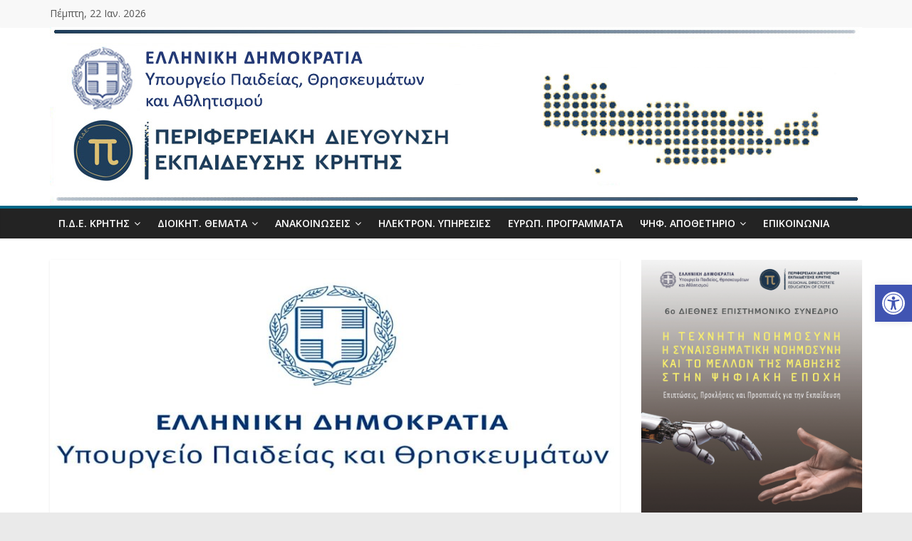

--- FILE ---
content_type: text/html; charset=UTF-8
request_url: https://www.pdekritis.gr/2022/10/11/39104/
body_size: 23520
content:
<!DOCTYPE html>
<html lang="el">
<head>
<meta charset="UTF-8">
<meta name="viewport" content="width=device-width, initial-scale=1">
<link rel="profile" href="https://gmpg.org/xfn/11">
<link rel="pingback" href="https://www.pdekritis.gr/www/xmlrpc.php">
<title>Πρόσκληση για υποβολή αιτήσεων υποψηφίων διδασκόντων στην Ενισχυτική Διδασκαλία Ειδικών Μαθημάτων για το σχολικό έτος 2022-2023 &#8211; ΠΔΕ Κρήτης</title>

	  <meta name='robots' content='max-image-preview:large' />
<link rel='dns-prefetch' href='//fonts.googleapis.com' />
<link rel="alternate" type="application/rss+xml" title="Ροή RSS &raquo; ΠΔΕ Κρήτης" href="https://www.pdekritis.gr/feed/" />
<link rel="alternate" type="application/rss+xml" title="Ροή Σχολίων &raquo; ΠΔΕ Κρήτης" href="https://www.pdekritis.gr/comments/feed/" />
<link rel="alternate" title="oEmbed (JSON)" type="application/json+oembed" href="https://www.pdekritis.gr/wp-json/oembed/1.0/embed?url=https%3A%2F%2Fwww.pdekritis.gr%2F2022%2F10%2F11%2F39104%2F" />
<link rel="alternate" title="oEmbed (XML)" type="text/xml+oembed" href="https://www.pdekritis.gr/wp-json/oembed/1.0/embed?url=https%3A%2F%2Fwww.pdekritis.gr%2F2022%2F10%2F11%2F39104%2F&#038;format=xml" />
<style id='wp-img-auto-sizes-contain-inline-css' type='text/css'>
img:is([sizes=auto i],[sizes^="auto," i]){contain-intrinsic-size:3000px 1500px}
/*# sourceURL=wp-img-auto-sizes-contain-inline-css */
</style>
<link rel='stylesheet' id='fpw_styles_css-css' href='https://www.pdekritis.gr/www/wp-content/plugins/feature-a-page-widget/css/fpw_styles.css?ver=2.1.0' type='text/css' media='all' />
<style id='wp-emoji-styles-inline-css' type='text/css'>

	img.wp-smiley, img.emoji {
		display: inline !important;
		border: none !important;
		box-shadow: none !important;
		height: 1em !important;
		width: 1em !important;
		margin: 0 0.07em !important;
		vertical-align: -0.1em !important;
		background: none !important;
		padding: 0 !important;
	}
/*# sourceURL=wp-emoji-styles-inline-css */
</style>
<style id='wp-block-library-inline-css' type='text/css'>
:root{--wp-block-synced-color:#7a00df;--wp-block-synced-color--rgb:122,0,223;--wp-bound-block-color:var(--wp-block-synced-color);--wp-editor-canvas-background:#ddd;--wp-admin-theme-color:#007cba;--wp-admin-theme-color--rgb:0,124,186;--wp-admin-theme-color-darker-10:#006ba1;--wp-admin-theme-color-darker-10--rgb:0,107,160.5;--wp-admin-theme-color-darker-20:#005a87;--wp-admin-theme-color-darker-20--rgb:0,90,135;--wp-admin-border-width-focus:2px}@media (min-resolution:192dpi){:root{--wp-admin-border-width-focus:1.5px}}.wp-element-button{cursor:pointer}:root .has-very-light-gray-background-color{background-color:#eee}:root .has-very-dark-gray-background-color{background-color:#313131}:root .has-very-light-gray-color{color:#eee}:root .has-very-dark-gray-color{color:#313131}:root .has-vivid-green-cyan-to-vivid-cyan-blue-gradient-background{background:linear-gradient(135deg,#00d084,#0693e3)}:root .has-purple-crush-gradient-background{background:linear-gradient(135deg,#34e2e4,#4721fb 50%,#ab1dfe)}:root .has-hazy-dawn-gradient-background{background:linear-gradient(135deg,#faaca8,#dad0ec)}:root .has-subdued-olive-gradient-background{background:linear-gradient(135deg,#fafae1,#67a671)}:root .has-atomic-cream-gradient-background{background:linear-gradient(135deg,#fdd79a,#004a59)}:root .has-nightshade-gradient-background{background:linear-gradient(135deg,#330968,#31cdcf)}:root .has-midnight-gradient-background{background:linear-gradient(135deg,#020381,#2874fc)}:root{--wp--preset--font-size--normal:16px;--wp--preset--font-size--huge:42px}.has-regular-font-size{font-size:1em}.has-larger-font-size{font-size:2.625em}.has-normal-font-size{font-size:var(--wp--preset--font-size--normal)}.has-huge-font-size{font-size:var(--wp--preset--font-size--huge)}.has-text-align-center{text-align:center}.has-text-align-left{text-align:left}.has-text-align-right{text-align:right}.has-fit-text{white-space:nowrap!important}#end-resizable-editor-section{display:none}.aligncenter{clear:both}.items-justified-left{justify-content:flex-start}.items-justified-center{justify-content:center}.items-justified-right{justify-content:flex-end}.items-justified-space-between{justify-content:space-between}.screen-reader-text{border:0;clip-path:inset(50%);height:1px;margin:-1px;overflow:hidden;padding:0;position:absolute;width:1px;word-wrap:normal!important}.screen-reader-text:focus{background-color:#ddd;clip-path:none;color:#444;display:block;font-size:1em;height:auto;left:5px;line-height:normal;padding:15px 23px 14px;text-decoration:none;top:5px;width:auto;z-index:100000}html :where(.has-border-color){border-style:solid}html :where([style*=border-top-color]){border-top-style:solid}html :where([style*=border-right-color]){border-right-style:solid}html :where([style*=border-bottom-color]){border-bottom-style:solid}html :where([style*=border-left-color]){border-left-style:solid}html :where([style*=border-width]){border-style:solid}html :where([style*=border-top-width]){border-top-style:solid}html :where([style*=border-right-width]){border-right-style:solid}html :where([style*=border-bottom-width]){border-bottom-style:solid}html :where([style*=border-left-width]){border-left-style:solid}html :where(img[class*=wp-image-]){height:auto;max-width:100%}:where(figure){margin:0 0 1em}html :where(.is-position-sticky){--wp-admin--admin-bar--position-offset:var(--wp-admin--admin-bar--height,0px)}@media screen and (max-width:600px){html :where(.is-position-sticky){--wp-admin--admin-bar--position-offset:0px}}

/*# sourceURL=wp-block-library-inline-css */
</style><style id='global-styles-inline-css' type='text/css'>
:root{--wp--preset--aspect-ratio--square: 1;--wp--preset--aspect-ratio--4-3: 4/3;--wp--preset--aspect-ratio--3-4: 3/4;--wp--preset--aspect-ratio--3-2: 3/2;--wp--preset--aspect-ratio--2-3: 2/3;--wp--preset--aspect-ratio--16-9: 16/9;--wp--preset--aspect-ratio--9-16: 9/16;--wp--preset--color--black: #000000;--wp--preset--color--cyan-bluish-gray: #abb8c3;--wp--preset--color--white: #ffffff;--wp--preset--color--pale-pink: #f78da7;--wp--preset--color--vivid-red: #cf2e2e;--wp--preset--color--luminous-vivid-orange: #ff6900;--wp--preset--color--luminous-vivid-amber: #fcb900;--wp--preset--color--light-green-cyan: #7bdcb5;--wp--preset--color--vivid-green-cyan: #00d084;--wp--preset--color--pale-cyan-blue: #8ed1fc;--wp--preset--color--vivid-cyan-blue: #0693e3;--wp--preset--color--vivid-purple: #9b51e0;--wp--preset--gradient--vivid-cyan-blue-to-vivid-purple: linear-gradient(135deg,rgb(6,147,227) 0%,rgb(155,81,224) 100%);--wp--preset--gradient--light-green-cyan-to-vivid-green-cyan: linear-gradient(135deg,rgb(122,220,180) 0%,rgb(0,208,130) 100%);--wp--preset--gradient--luminous-vivid-amber-to-luminous-vivid-orange: linear-gradient(135deg,rgb(252,185,0) 0%,rgb(255,105,0) 100%);--wp--preset--gradient--luminous-vivid-orange-to-vivid-red: linear-gradient(135deg,rgb(255,105,0) 0%,rgb(207,46,46) 100%);--wp--preset--gradient--very-light-gray-to-cyan-bluish-gray: linear-gradient(135deg,rgb(238,238,238) 0%,rgb(169,184,195) 100%);--wp--preset--gradient--cool-to-warm-spectrum: linear-gradient(135deg,rgb(74,234,220) 0%,rgb(151,120,209) 20%,rgb(207,42,186) 40%,rgb(238,44,130) 60%,rgb(251,105,98) 80%,rgb(254,248,76) 100%);--wp--preset--gradient--blush-light-purple: linear-gradient(135deg,rgb(255,206,236) 0%,rgb(152,150,240) 100%);--wp--preset--gradient--blush-bordeaux: linear-gradient(135deg,rgb(254,205,165) 0%,rgb(254,45,45) 50%,rgb(107,0,62) 100%);--wp--preset--gradient--luminous-dusk: linear-gradient(135deg,rgb(255,203,112) 0%,rgb(199,81,192) 50%,rgb(65,88,208) 100%);--wp--preset--gradient--pale-ocean: linear-gradient(135deg,rgb(255,245,203) 0%,rgb(182,227,212) 50%,rgb(51,167,181) 100%);--wp--preset--gradient--electric-grass: linear-gradient(135deg,rgb(202,248,128) 0%,rgb(113,206,126) 100%);--wp--preset--gradient--midnight: linear-gradient(135deg,rgb(2,3,129) 0%,rgb(40,116,252) 100%);--wp--preset--font-size--small: 13px;--wp--preset--font-size--medium: 20px;--wp--preset--font-size--large: 36px;--wp--preset--font-size--x-large: 42px;--wp--preset--spacing--20: 0.44rem;--wp--preset--spacing--30: 0.67rem;--wp--preset--spacing--40: 1rem;--wp--preset--spacing--50: 1.5rem;--wp--preset--spacing--60: 2.25rem;--wp--preset--spacing--70: 3.38rem;--wp--preset--spacing--80: 5.06rem;--wp--preset--shadow--natural: 6px 6px 9px rgba(0, 0, 0, 0.2);--wp--preset--shadow--deep: 12px 12px 50px rgba(0, 0, 0, 0.4);--wp--preset--shadow--sharp: 6px 6px 0px rgba(0, 0, 0, 0.2);--wp--preset--shadow--outlined: 6px 6px 0px -3px rgb(255, 255, 255), 6px 6px rgb(0, 0, 0);--wp--preset--shadow--crisp: 6px 6px 0px rgb(0, 0, 0);}:where(.is-layout-flex){gap: 0.5em;}:where(.is-layout-grid){gap: 0.5em;}body .is-layout-flex{display: flex;}.is-layout-flex{flex-wrap: wrap;align-items: center;}.is-layout-flex > :is(*, div){margin: 0;}body .is-layout-grid{display: grid;}.is-layout-grid > :is(*, div){margin: 0;}:where(.wp-block-columns.is-layout-flex){gap: 2em;}:where(.wp-block-columns.is-layout-grid){gap: 2em;}:where(.wp-block-post-template.is-layout-flex){gap: 1.25em;}:where(.wp-block-post-template.is-layout-grid){gap: 1.25em;}.has-black-color{color: var(--wp--preset--color--black) !important;}.has-cyan-bluish-gray-color{color: var(--wp--preset--color--cyan-bluish-gray) !important;}.has-white-color{color: var(--wp--preset--color--white) !important;}.has-pale-pink-color{color: var(--wp--preset--color--pale-pink) !important;}.has-vivid-red-color{color: var(--wp--preset--color--vivid-red) !important;}.has-luminous-vivid-orange-color{color: var(--wp--preset--color--luminous-vivid-orange) !important;}.has-luminous-vivid-amber-color{color: var(--wp--preset--color--luminous-vivid-amber) !important;}.has-light-green-cyan-color{color: var(--wp--preset--color--light-green-cyan) !important;}.has-vivid-green-cyan-color{color: var(--wp--preset--color--vivid-green-cyan) !important;}.has-pale-cyan-blue-color{color: var(--wp--preset--color--pale-cyan-blue) !important;}.has-vivid-cyan-blue-color{color: var(--wp--preset--color--vivid-cyan-blue) !important;}.has-vivid-purple-color{color: var(--wp--preset--color--vivid-purple) !important;}.has-black-background-color{background-color: var(--wp--preset--color--black) !important;}.has-cyan-bluish-gray-background-color{background-color: var(--wp--preset--color--cyan-bluish-gray) !important;}.has-white-background-color{background-color: var(--wp--preset--color--white) !important;}.has-pale-pink-background-color{background-color: var(--wp--preset--color--pale-pink) !important;}.has-vivid-red-background-color{background-color: var(--wp--preset--color--vivid-red) !important;}.has-luminous-vivid-orange-background-color{background-color: var(--wp--preset--color--luminous-vivid-orange) !important;}.has-luminous-vivid-amber-background-color{background-color: var(--wp--preset--color--luminous-vivid-amber) !important;}.has-light-green-cyan-background-color{background-color: var(--wp--preset--color--light-green-cyan) !important;}.has-vivid-green-cyan-background-color{background-color: var(--wp--preset--color--vivid-green-cyan) !important;}.has-pale-cyan-blue-background-color{background-color: var(--wp--preset--color--pale-cyan-blue) !important;}.has-vivid-cyan-blue-background-color{background-color: var(--wp--preset--color--vivid-cyan-blue) !important;}.has-vivid-purple-background-color{background-color: var(--wp--preset--color--vivid-purple) !important;}.has-black-border-color{border-color: var(--wp--preset--color--black) !important;}.has-cyan-bluish-gray-border-color{border-color: var(--wp--preset--color--cyan-bluish-gray) !important;}.has-white-border-color{border-color: var(--wp--preset--color--white) !important;}.has-pale-pink-border-color{border-color: var(--wp--preset--color--pale-pink) !important;}.has-vivid-red-border-color{border-color: var(--wp--preset--color--vivid-red) !important;}.has-luminous-vivid-orange-border-color{border-color: var(--wp--preset--color--luminous-vivid-orange) !important;}.has-luminous-vivid-amber-border-color{border-color: var(--wp--preset--color--luminous-vivid-amber) !important;}.has-light-green-cyan-border-color{border-color: var(--wp--preset--color--light-green-cyan) !important;}.has-vivid-green-cyan-border-color{border-color: var(--wp--preset--color--vivid-green-cyan) !important;}.has-pale-cyan-blue-border-color{border-color: var(--wp--preset--color--pale-cyan-blue) !important;}.has-vivid-cyan-blue-border-color{border-color: var(--wp--preset--color--vivid-cyan-blue) !important;}.has-vivid-purple-border-color{border-color: var(--wp--preset--color--vivid-purple) !important;}.has-vivid-cyan-blue-to-vivid-purple-gradient-background{background: var(--wp--preset--gradient--vivid-cyan-blue-to-vivid-purple) !important;}.has-light-green-cyan-to-vivid-green-cyan-gradient-background{background: var(--wp--preset--gradient--light-green-cyan-to-vivid-green-cyan) !important;}.has-luminous-vivid-amber-to-luminous-vivid-orange-gradient-background{background: var(--wp--preset--gradient--luminous-vivid-amber-to-luminous-vivid-orange) !important;}.has-luminous-vivid-orange-to-vivid-red-gradient-background{background: var(--wp--preset--gradient--luminous-vivid-orange-to-vivid-red) !important;}.has-very-light-gray-to-cyan-bluish-gray-gradient-background{background: var(--wp--preset--gradient--very-light-gray-to-cyan-bluish-gray) !important;}.has-cool-to-warm-spectrum-gradient-background{background: var(--wp--preset--gradient--cool-to-warm-spectrum) !important;}.has-blush-light-purple-gradient-background{background: var(--wp--preset--gradient--blush-light-purple) !important;}.has-blush-bordeaux-gradient-background{background: var(--wp--preset--gradient--blush-bordeaux) !important;}.has-luminous-dusk-gradient-background{background: var(--wp--preset--gradient--luminous-dusk) !important;}.has-pale-ocean-gradient-background{background: var(--wp--preset--gradient--pale-ocean) !important;}.has-electric-grass-gradient-background{background: var(--wp--preset--gradient--electric-grass) !important;}.has-midnight-gradient-background{background: var(--wp--preset--gradient--midnight) !important;}.has-small-font-size{font-size: var(--wp--preset--font-size--small) !important;}.has-medium-font-size{font-size: var(--wp--preset--font-size--medium) !important;}.has-large-font-size{font-size: var(--wp--preset--font-size--large) !important;}.has-x-large-font-size{font-size: var(--wp--preset--font-size--x-large) !important;}
/*# sourceURL=global-styles-inline-css */
</style>

<style id='classic-theme-styles-inline-css' type='text/css'>
/*! This file is auto-generated */
.wp-block-button__link{color:#fff;background-color:#32373c;border-radius:9999px;box-shadow:none;text-decoration:none;padding:calc(.667em + 2px) calc(1.333em + 2px);font-size:1.125em}.wp-block-file__button{background:#32373c;color:#fff;text-decoration:none}
/*# sourceURL=/wp-includes/css/classic-themes.min.css */
</style>
<link rel='stylesheet' id='contact-form-7-css' href='https://www.pdekritis.gr/www/wp-content/plugins/contact-form-7/includes/css/styles.css?ver=6.1.4' type='text/css' media='all' />
<style id='contact-form-7-inline-css' type='text/css'>
.wpcf7 .wpcf7-recaptcha iframe {margin-bottom: 0;}.wpcf7 .wpcf7-recaptcha[data-align="center"] > div {margin: 0 auto;}.wpcf7 .wpcf7-recaptcha[data-align="right"] > div {margin: 0 0 0 auto;}
/*# sourceURL=contact-form-7-inline-css */
</style>
<link rel='stylesheet' id='da-frontend-css' href='https://www.pdekritis.gr/www/wp-content/plugins/download-attachments/css/frontend.css?ver=1.3.2' type='text/css' media='all' />
<link rel='stylesheet' id='pojo-a11y-css' href='https://www.pdekritis.gr/www/wp-content/plugins/pojo-accessibility/modules/legacy/assets/css/style.min.css?ver=1.0.0' type='text/css' media='all' />
<link rel='stylesheet' id='wp-lightbox-2.min.css-css' href='https://www.pdekritis.gr/www/wp-content/plugins/wp-lightbox-2/styles/lightbox.min.css?ver=1.3.4' type='text/css' media='all' />
<link rel='stylesheet' id='colormag-css' href='https://www.pdekritis.gr/www/wp-content/themes/colormag/style.css?ver=6.9' type='text/css' media='all' />
<link rel='stylesheet' id='colormag_google_fonts-css' href='//fonts.googleapis.com/css?family=Open+Sans%3A400%2C300%2C300italic%2C400italic%2C600%2C600italic%7COpen+Sans+Condensed%3A300&#038;subset=greek%2Clatin&#038;ver=6.9' type='text/css' media='all' />
<link rel='stylesheet' id='colormag_style-css' href='https://www.pdekritis.gr/www/wp-content/themes/colormag-child/style.css?ver=2.1.5' type='text/css' media='all' />
<style id='colormag_style-inline-css' type='text/css'>
.colormag-button,blockquote,button,input[type=reset],input[type=button],input[type=submit],#masthead.colormag-header-clean #site-navigation.main-small-navigation .menu-toggle,.fa.search-top:hover,#masthead.colormag-header-classic #site-navigation.main-small-navigation .menu-toggle,.main-navigation ul li.focus > a,#masthead.colormag-header-classic .main-navigation ul ul.sub-menu li.focus > a,.home-icon.front_page_on,.main-navigation a:hover,.main-navigation ul li ul li a:hover,.main-navigation ul li ul li:hover>a,.main-navigation ul li.current-menu-ancestor>a,.main-navigation ul li.current-menu-item ul li a:hover,.main-navigation ul li.current-menu-item>a,.main-navigation ul li.current_page_ancestor>a,.main-navigation ul li.current_page_item>a,.main-navigation ul li:hover>a,.main-small-navigation li a:hover,.site-header .menu-toggle:hover,#masthead.colormag-header-classic .main-navigation ul ul.sub-menu li:hover > a,#masthead.colormag-header-classic .main-navigation ul ul.sub-menu li.current-menu-ancestor > a,#masthead.colormag-header-classic .main-navigation ul ul.sub-menu li.current-menu-item > a,#masthead .main-small-navigation li:hover > a,#masthead .main-small-navigation li.current-page-ancestor > a,#masthead .main-small-navigation li.current-menu-ancestor > a,#masthead .main-small-navigation li.current-page-item > a,#masthead .main-small-navigation li.current-menu-item > a,.main-small-navigation .current-menu-item>a,.main-small-navigation .current_page_item > a,.promo-button-area a:hover,#content .wp-pagenavi .current,#content .wp-pagenavi a:hover,.format-link .entry-content a,.pagination span,.comments-area .comment-author-link span,#secondary .widget-title span,.footer-widgets-area .widget-title span,.colormag-footer--classic .footer-widgets-area .widget-title span::before,.advertisement_above_footer .widget-title span,#content .post .article-content .above-entry-meta .cat-links a,.page-header .page-title span,.entry-meta .post-format i,.more-link,.no-post-thumbnail,.widget_featured_slider .slide-content .above-entry-meta .cat-links a,.widget_highlighted_posts .article-content .above-entry-meta .cat-links a,.widget_featured_posts .article-content .above-entry-meta .cat-links a,.widget_featured_posts .widget-title span,.widget_slider_area .widget-title span,.widget_beside_slider .widget-title span,.wp-block-quote,.wp-block-quote.is-style-large,.wp-block-quote.has-text-align-right{background-color:#016787;}#site-title a,.next a:hover,.previous a:hover,.social-links i.fa:hover,a,#masthead.colormag-header-clean .social-links li:hover i.fa,#masthead.colormag-header-classic .social-links li:hover i.fa,#masthead.colormag-header-clean .breaking-news .newsticker a:hover,#masthead.colormag-header-classic .breaking-news .newsticker a:hover,#masthead.colormag-header-classic #site-navigation .fa.search-top:hover,#masthead.colormag-header-classic #site-navigation.main-navigation .random-post a:hover .fa-random,.dark-skin #masthead.colormag-header-classic #site-navigation.main-navigation .home-icon:hover .fa,#masthead .main-small-navigation li:hover > .sub-toggle i,.better-responsive-menu #masthead .main-small-navigation .sub-toggle.active .fa,#masthead.colormag-header-classic .main-navigation .home-icon a:hover .fa,.pagination a span:hover,#content .comments-area a.comment-edit-link:hover,#content .comments-area a.comment-permalink:hover,#content .comments-area article header cite a:hover,.comments-area .comment-author-link a:hover,.comment .comment-reply-link:hover,.nav-next a,.nav-previous a,.footer-widgets-area a:hover,a#scroll-up i,#content .post .article-content .entry-title a:hover,.entry-meta .byline i,.entry-meta .cat-links i,.entry-meta a,.post .entry-title a:hover,.search .entry-title a:hover,.entry-meta .comments-link a:hover,.entry-meta .edit-link a:hover,.entry-meta .posted-on a:hover,.entry-meta .tag-links a:hover,.single #content .tags a:hover,.post-box .entry-meta .cat-links a:hover,.post-box .entry-meta .posted-on a:hover,.post.post-box .entry-title a:hover,.widget_featured_slider .slide-content .below-entry-meta .byline a:hover,.widget_featured_slider .slide-content .below-entry-meta .comments a:hover,.widget_featured_slider .slide-content .below-entry-meta .posted-on a:hover,.widget_featured_slider .slide-content .entry-title a:hover,.byline a:hover,.comments a:hover,.edit-link a:hover,.posted-on a:hover,.tag-links a:hover,.widget_highlighted_posts .article-content .below-entry-meta .byline a:hover,.widget_highlighted_posts .article-content .below-entry-meta .comments a:hover,.widget_highlighted_posts .article-content .below-entry-meta .posted-on a:hover,.widget_highlighted_posts .article-content .entry-title a:hover,.widget_featured_posts .article-content .entry-title a:hover,.related-posts-main-title .fa,.single-related-posts .article-content .entry-title a:hover, .colormag-header-classic .main-navigation ul li:hover > a{color:#016787;}#site-navigation{border-top-color:#016787;}#masthead.colormag-header-classic .main-navigation ul ul.sub-menu li:hover,#masthead.colormag-header-classic .main-navigation ul ul.sub-menu li.current-menu-ancestor,#masthead.colormag-header-classic .main-navigation ul ul.sub-menu li.current-menu-item,#masthead.colormag-header-classic #site-navigation .menu-toggle,#masthead.colormag-header-classic #site-navigation .menu-toggle:hover,#masthead.colormag-header-classic .main-navigation ul > li:hover > a,#masthead.colormag-header-classic .main-navigation ul > li.current-menu-item > a,#masthead.colormag-header-classic .main-navigation ul > li.current-menu-ancestor > a,#masthead.colormag-header-classic .main-navigation ul li.focus > a,.promo-button-area a:hover,.pagination a span:hover{border-color:#016787;}#secondary .widget-title,.footer-widgets-area .widget-title,.advertisement_above_footer .widget-title,.page-header .page-title,.widget_featured_posts .widget-title,.widget_slider_area .widget-title,.widget_beside_slider .widget-title{border-bottom-color:#016787;}@media (max-width:768px){.better-responsive-menu .sub-toggle{background-color:#004969;}}
/*# sourceURL=colormag_style-inline-css */
</style>
<link rel='stylesheet' id='colormag-fontawesome-css' href='https://www.pdekritis.gr/www/wp-content/themes/colormag/fontawesome/css/font-awesome.min.css?ver=2.1.5' type='text/css' media='all' />
<link rel='stylesheet' id='tablepress-default-css' href='https://www.pdekritis.gr/www/wp-content/plugins/tablepress/css/build/default.css?ver=3.2.6' type='text/css' media='all' />
<link rel='stylesheet' id='cf7cf-style-css' href='https://www.pdekritis.gr/www/wp-content/plugins/cf7-conditional-fields/style.css?ver=2.6.7' type='text/css' media='all' />
<link rel='stylesheet' id='wpdevelop-bts-css' href='https://www.pdekritis.gr/www/wp-content/plugins/booking/vendors/_custom/bootstrap-css/css/bootstrap.css?ver=10.14.9' type='text/css' media='all' />
<link rel='stylesheet' id='wpdevelop-bts-theme-css' href='https://www.pdekritis.gr/www/wp-content/plugins/booking/vendors/_custom/bootstrap-css/css/bootstrap-theme.css?ver=10.14.9' type='text/css' media='all' />
<link rel='stylesheet' id='wpbc-tippy-popover-css' href='https://www.pdekritis.gr/www/wp-content/plugins/booking/vendors/_custom/tippy.js/themes/wpbc-tippy-popover.css?ver=10.14.9' type='text/css' media='all' />
<link rel='stylesheet' id='wpbc-tippy-times-css' href='https://www.pdekritis.gr/www/wp-content/plugins/booking/vendors/_custom/tippy.js/themes/wpbc-tippy-times.css?ver=10.14.9' type='text/css' media='all' />
<link rel='stylesheet' id='wpbc-material-design-icons-css' href='https://www.pdekritis.gr/www/wp-content/plugins/booking/vendors/_custom/material-design-icons/material-design-icons.css?ver=10.14.9' type='text/css' media='all' />
<link rel='stylesheet' id='wpbc-ui-both-css' href='https://www.pdekritis.gr/www/wp-content/plugins/booking/css/wpbc_ui_both.css?ver=10.14.9' type='text/css' media='all' />
<link rel='stylesheet' id='wpbc-time_picker-css' href='https://www.pdekritis.gr/www/wp-content/plugins/booking/css/wpbc_time-selector.css?ver=10.14.9' type='text/css' media='all' />
<link rel='stylesheet' id='wpbc-time_picker-skin-css' href='https://www.pdekritis.gr/www/wp-content/plugins/booking/css/time_picker_skins/grey.css?ver=10.14.9' type='text/css' media='all' />
<link rel='stylesheet' id='wpbc-client-pages-css' href='https://www.pdekritis.gr/www/wp-content/plugins/booking/css/client.css?ver=10.14.9' type='text/css' media='all' />
<link rel='stylesheet' id='wpbc-all-client-css' href='https://www.pdekritis.gr/www/wp-content/plugins/booking/_dist/all/_out/wpbc_all_client.css?ver=10.14.9' type='text/css' media='all' />
<link rel='stylesheet' id='wpbc-calendar-css' href='https://www.pdekritis.gr/www/wp-content/plugins/booking/css/calendar.css?ver=10.14.9' type='text/css' media='all' />
<link rel='stylesheet' id='wpbc-calendar-skin-css' href='https://www.pdekritis.gr/www/wp-content/plugins/booking/css/skins/traditional.css?ver=10.14.9' type='text/css' media='all' />
<link rel='stylesheet' id='wpbc-flex-timeline-css' href='https://www.pdekritis.gr/www/wp-content/plugins/booking/core/timeline/v2/_out/timeline_v2.1.css?ver=10.14.9' type='text/css' media='all' />
<script data-cfasync="false" type="text/javascript" src="https://www.pdekritis.gr/www/wp-includes/js/jquery/jquery.min.js?ver=3.7.1" id="jquery-core-js"></script>
<script data-cfasync="false" type="text/javascript" src="https://www.pdekritis.gr/www/wp-includes/js/jquery/jquery-migrate.min.js?ver=3.4.1" id="jquery-migrate-js"></script>
<link rel="https://api.w.org/" href="https://www.pdekritis.gr/wp-json/" /><link rel="alternate" title="JSON" type="application/json" href="https://www.pdekritis.gr/wp-json/wp/v2/posts/39104" /><link rel="EditURI" type="application/rsd+xml" title="RSD" href="https://www.pdekritis.gr/www/xmlrpc.php?rsd" />
<meta name="generator" content="WordPress 6.9" />
<link rel="canonical" href="https://www.pdekritis.gr/2022/10/11/39104/" />
<link rel='shortlink' href='https://www.pdekritis.gr/?p=39104' />
<style type="text/css">
#pojo-a11y-toolbar .pojo-a11y-toolbar-toggle a{ background-color: #4054b2;	color: #ffffff;}
#pojo-a11y-toolbar .pojo-a11y-toolbar-overlay, #pojo-a11y-toolbar .pojo-a11y-toolbar-overlay ul.pojo-a11y-toolbar-items.pojo-a11y-links{ border-color: #4054b2;}
body.pojo-a11y-focusable a:focus{ outline-style: solid !important;	outline-width: 2px !important;	outline-color: #FF0000 !important;}
#pojo-a11y-toolbar{ top: 400px !important;}
#pojo-a11y-toolbar .pojo-a11y-toolbar-overlay{ background-color: #ffffff;}
#pojo-a11y-toolbar .pojo-a11y-toolbar-overlay ul.pojo-a11y-toolbar-items li.pojo-a11y-toolbar-item a, #pojo-a11y-toolbar .pojo-a11y-toolbar-overlay p.pojo-a11y-toolbar-title{ color: #333333;}
#pojo-a11y-toolbar .pojo-a11y-toolbar-overlay ul.pojo-a11y-toolbar-items li.pojo-a11y-toolbar-item a.active{ background-color: #4054b2;	color: #ffffff;}
@media (max-width: 767px) { #pojo-a11y-toolbar { top: 25px !important; } }</style>
<!-- BEGIN recaptcha, injected by plugin wp-recaptcha-integration  -->

<!-- END recaptcha -->
<link rel="icon" href="https://www.pdekritis.gr/www/wp-content/uploads/2015/11/cropped-ethnosimo-32x32.png" sizes="32x32" />
<link rel="icon" href="https://www.pdekritis.gr/www/wp-content/uploads/2015/11/cropped-ethnosimo-192x192.png" sizes="192x192" />
<link rel="apple-touch-icon" href="https://www.pdekritis.gr/www/wp-content/uploads/2015/11/cropped-ethnosimo-180x180.png" />
<meta name="msapplication-TileImage" content="https://www.pdekritis.gr/www/wp-content/uploads/2015/11/cropped-ethnosimo-270x270.png" />
		<style type="text/css" id="wp-custom-css">
			.page h1 { padding: 5px 0 0;font-size: 32px; }
.breaking-news {max-width: 45%;}
.breaking-news ul {max-width: 80%;}
.link-btn {display: inline-block; background-color: #DD7171; border-radius: 3px; font-size: 12px; padding: 5px 10px; color: #FFF; cursor: pointer; }
.link-btn:after {    font-family: FontAwesome;content: \"f0a9\";}
.highlights-featured-image-pde { max-height: 110px; overflow: hidden; }
img.size-colormag-featured-image { max-height: 350px; }		</style>
		</head>

<body class="wp-singular post-template-default single single-post postid-39104 single-format-standard wp-embed-responsive wp-theme-colormag wp-child-theme-colormag-child right-sidebar wide better-responsive-menu">

<div id="page" class="hfeed site">
	
	<header id="masthead" class="site-header clearfix">
		<div id="header-text-nav-container" class="clearfix">

							<div class="news-bar">
					<div class="inner-wrap clearfix">

						<div class="date-in-header">Πέμπτη, 22 Ιαν. 2026</div>

						
					</div><!-- .inner-wrap -->
				</div><!-- .news-bar -->
			
			<div id="wp-custom-header" class="wp-custom-header"><div class="header-image-wrap"><img src="https://www.pdekritis.gr/www/wp-content/uploads/2023/06/pde_kritis-logo2023-2.jpg" class="header-image" width="1140" height="250" alt="ΠΔΕ Κρήτης"></div></div>
			<nav id="site-navigation" class="main-navigation clearfix" role="navigation">
				<div class="inner-wrap clearfix">

					
					<h4 class="menu-toggle"></h4>

					<div class="menu-primary-container"><ul id="menu-%cf%80%ce%bb%ce%bf%ce%ae%ce%b3%ce%b7%cf%83%ce%b7%cf%82-%ce%bf%cf%81%ce%b9%ce%b6%cf%8c%ce%bd%cf%84%ce%b9%ce%bf" class="menu"><li id="menu-item-47779" class="menu-item menu-item-type-custom menu-item-object-custom menu-item-home menu-item-has-children menu-item-47779"><a href="https://www.pdekritis.gr">Π.Δ.Ε. Κρήτης</a>
<ul class="sub-menu">
	<li id="menu-item-25380" class="menu-item menu-item-type-post_type menu-item-object-page menu-item-25380"><a href="https://www.pdekritis.gr/xairetismos/">Χαιρετισμός Περιφερειακού Διευθυντή</a></li>
	<li id="menu-item-1949" class="menu-item menu-item-type-post_type menu-item-object-page menu-item-1949"><a href="https://www.pdekritis.gr/pde/">ΠΔΕ Κρήτης</a></li>
	<li id="menu-item-1965" class="menu-item menu-item-type-post_type menu-item-object-page menu-item-1965"><a href="https://www.pdekritis.gr/orgchart/">Οργανόγραμμα</a></li>
	<li id="menu-item-1950" class="menu-item menu-item-type-post_type menu-item-object-page menu-item-1950"><a href="https://www.pdekritis.gr/phones/">Τηλέφωνα &#038; Email Υπηρεσίας</a></li>
	<li id="menu-item-3082" class="menu-item menu-item-type-post_type menu-item-object-page menu-item-has-children menu-item-3082"><a href="https://www.pdekritis.gr/supervised/">Εποπτευόμενοι φορείς</a>
	<ul class="sub-menu">
		<li id="menu-item-27541" class="menu-item menu-item-type-post_type menu-item-object-page menu-item-27541"><a href="https://www.pdekritis.gr/dipe/">Διευθύνσεις Πρωτοβάθμιας Εκπαίδευσης</a></li>
		<li id="menu-item-27540" class="menu-item menu-item-type-post_type menu-item-object-page menu-item-27540"><a href="https://www.pdekritis.gr/dide/">Διευθύνσεις Δευτεροβάθμιας Εκπαίδευσης</a></li>
		<li id="menu-item-3092" class="menu-item menu-item-type-post_type menu-item-object-page menu-item-3092"><a href="https://www.pdekritis.gr/supervised/kpe/">Κ.Ε.ΠΕ.Α.</a></li>
		<li id="menu-item-3091" class="menu-item menu-item-type-post_type menu-item-object-page menu-item-3091"><a href="https://www.pdekritis.gr/supervised/keddy/">ΚΕ.Δ.Α.Σ.Υ.</a></li>
		<li id="menu-item-3095" class="menu-item menu-item-type-post_type menu-item-object-page menu-item-3095"><a href="https://www.pdekritis.gr/supervised/sep/">Σχολείο Ευρωπαϊκής Παιδείας</a></li>
	</ul>
</li>
	<li id="menu-item-18983" class="menu-item menu-item-type-post_type menu-item-object-page menu-item-18983"><a href="https://www.pdekritis.gr/schoolsinfo/">Στοιχεία σχολικών μονάδων</a></li>
	<li id="menu-item-2942" class="menu-item menu-item-type-post_type menu-item-object-page menu-item-2942"><a href="https://www.pdekritis.gr/contact/">Επικοινωνία</a></li>
</ul>
</li>
<li id="menu-item-2962" class="menu-item menu-item-type-custom menu-item-object-custom menu-item-has-children menu-item-2962"><a href="#">Διοικητ. Θέματα</a>
<ul class="sub-menu">
	<li id="menu-item-48710" class="menu-item menu-item-type-post_type menu-item-object-page menu-item-48710"><a href="https://www.pdekritis.gr/%ce%b1%cf%80%ce%b1%cf%81%ce%b1%ce%b9%cf%84%ce%b7%cf%84%ce%b1-%ce%b5%ce%bd%cf%84%cf%85%cf%80%ce%b1-%ce%b4%ce%b9%ce%ba%ce%b1%ce%b9%ce%bf%ce%bb%ce%bf%ce%b3%ce%b7%cf%84%ce%b9%ce%ba%ce%b1-%ce%b3/">ΑΠΑΡΑΙΤΗΤΑ ΕΝΤΥΠΑ – ΔΙΚΑΙΟΛΟΓΗΤΙΚΑ ΓΙΑ ΤΟΥΣ ΠΡΟΣΛΗΦΘΕΝΤΕΣ ΑΝΑΠΛΗΡΩΤΕΣ  ΣΕ ΚΕΔΑΣΥ-ΣΔΕΥ</a></li>
	<li id="menu-item-2998" class="menu-item menu-item-type-post_type menu-item-object-page menu-item-2998"><a href="https://www.pdekritis.gr/citizenship/">Ιθαγένεια</a></li>
	<li id="menu-item-20982" class="menu-item menu-item-type-post_type menu-item-object-page menu-item-20982"><a href="https://www.pdekritis.gr/%cf%83%cf%87%ce%bf%ce%bb%ce%b9%ce%ba%ce%ad%cf%82-%ce%bc%ce%b5%cf%84%ce%b1%ce%ba%ce%b9%ce%bd%ce%ae%cf%83%ce%b5%ce%b9%cf%82/">Σχολικές Μετακινήσεις</a></li>
	<li id="menu-item-3105" class="menu-item menu-item-type-post_type menu-item-object-page menu-item-3105"><a href="https://www.pdekritis.gr/prw/">Άσκηση Ιδιωτικού Έργου</a></li>
	<li id="menu-item-2994" class="menu-item menu-item-type-post_type menu-item-object-page menu-item-2994"><a href="https://www.pdekritis.gr/multipleemployment/">Πολυθεσία – Πολυαπασχόληση</a></li>
	<li id="menu-item-2993" class="menu-item menu-item-type-post_type menu-item-object-page menu-item-2993"><a href="https://www.pdekritis.gr/mobapprove/">Εγκρίσεις μετακίνησης</a></li>
	<li id="menu-item-5692" class="menu-item menu-item-type-post_type menu-item-object-page menu-item-5692"><a href="https://www.pdekritis.gr/cservice/">Κοινωφελής εργασία</a></li>
	<li id="menu-item-2963" class="menu-item menu-item-type-post_type menu-item-object-page menu-item-2963"><a href="https://www.pdekritis.gr/lperm/">Άδειες</a></li>
	<li id="menu-item-6031" class="menu-item menu-item-type-post_type menu-item-object-page menu-item-6031"><a href="https://www.pdekritis.gr/applicationforms/">Λοιπά έντυπα αιτήσεων</a></li>
</ul>
</li>
<li id="menu-item-1952" class="menu-item menu-item-type-custom menu-item-object-custom menu-item-has-children menu-item-1952"><a href="#">Ανακοινώσεις</a>
<ul class="sub-menu">
	<li id="menu-item-6334" class="menu-item menu-item-type-taxonomy menu-item-object-category menu-item-6334"><a href="https://www.pdekritis.gr/category/announcements/press_release/">Δελτία Τύπου</a></li>
	<li id="menu-item-5346" class="menu-item menu-item-type-taxonomy menu-item-object-category current-post-ancestor current-menu-parent current-post-parent menu-item-5346"><a href="https://www.pdekritis.gr/category/announcements/">Όλες οι ανακοινώσεις</a></li>
	<li id="menu-item-1956" class="menu-item menu-item-type-taxonomy menu-item-object-category menu-item-1956"><a href="https://www.pdekritis.gr/category/announcements/announce-ys/">Υπηρεσιακά Συμβούλια</a></li>
	<li id="menu-item-5345" class="menu-item menu-item-type-taxonomy menu-item-object-category menu-item-5345"><a href="https://www.pdekritis.gr/category/announcements/administration/">Διοικητικά Θέματα</a></li>
	<li id="menu-item-23217" class="menu-item menu-item-type-post_type menu-item-object-page menu-item-23217"><a href="https://www.pdekritis.gr/?page_id=3360">Ευρωπαϊκά Προγράμματα</a></li>
	<li id="menu-item-15075" class="menu-item menu-item-type-taxonomy menu-item-object-category menu-item-15075"><a href="https://www.pdekritis.gr/category/announcements/sep/">Σχολείο Ευρωπαϊκής Παιδείας</a></li>
	<li id="menu-item-1957" class="menu-item menu-item-type-taxonomy menu-item-object-category menu-item-1957"><a href="https://www.pdekritis.gr/category/announcements/announce-fin/">Οικονομικά Θέματα</a></li>
	<li id="menu-item-5343" class="menu-item menu-item-type-taxonomy menu-item-object-category menu-item-5343"><a href="https://www.pdekritis.gr/category/announcements/announce-eidikiagogi/">Ειδική Αγωγή</a></li>
	<li id="menu-item-5344" class="menu-item menu-item-type-taxonomy menu-item-object-category menu-item-5344"><a href="https://www.pdekritis.gr/category/announcements/espa/">ΕΣΠΑ</a></li>
	<li id="menu-item-47770" class="menu-item menu-item-type-taxonomy menu-item-object-category menu-item-47770"><a href="https://www.pdekritis.gr/category/panellinies2025/">Πανελλαδικές Εξετάσεις 2025</a></li>
	<li id="menu-item-12563" class="menu-item menu-item-type-taxonomy menu-item-object-category menu-item-12563"><a href="https://www.pdekritis.gr/category/announcements/mathetia-epal/">Μαθητεία στα ΕΠΑΛ</a></li>
	<li id="menu-item-11683" class="menu-item menu-item-type-taxonomy menu-item-object-category menu-item-11683"><a href="https://www.pdekritis.gr/category/announcements/pilotiki/">Πιλοτική τάξη Μαθητείας</a></li>
	<li id="menu-item-47769" class="menu-item menu-item-type-taxonomy menu-item-object-category menu-item-47769"><a href="https://www.pdekritis.gr/category/announcements/prosfygon/">Σ.Ε. Προσφύγων</a></li>
	<li id="menu-item-5341" class="menu-item menu-item-type-taxonomy menu-item-object-category current-post-ancestor current-menu-parent current-post-parent menu-item-5341"><a href="https://www.pdekritis.gr/category/announcements/announce/">Διάφορες Ανακοινώσεις</a></li>
</ul>
</li>
<li id="menu-item-6068" class="menu-item menu-item-type-post_type menu-item-object-page menu-item-6068"><a href="https://www.pdekritis.gr/applications/">Ηλεκτρον. Υπηρεσίες</a></li>
<li id="menu-item-36870" class="menu-item menu-item-type-custom menu-item-object-custom menu-item-36870"><a href="https://europe.pdekritis.gr/">Ευρωπ. Προγράμματα</a></li>
<li id="menu-item-28248" class="menu-item menu-item-type-custom menu-item-object-custom menu-item-has-children menu-item-28248"><a href="#">Ψηφ. Αποθετήριο</a>
<ul class="sub-menu">
	<li id="menu-item-47786" class="menu-item menu-item-type-post_type menu-item-object-page menu-item-47786"><a href="https://www.pdekritis.gr/digital-repository/">Ψηφιακό Αποθετήριο Συμβούλων Εκπαίδευσης</a></li>
	<li id="menu-item-48908" class="menu-item menu-item-type-post_type menu-item-object-page menu-item-48908"><a href="https://www.pdekritis.gr/kales-praktikes/">Καλές Πρακτικές Συμβούλων Εκπαίδευσης</a></li>
	<li id="menu-item-28247" class="menu-item menu-item-type-custom menu-item-object-custom menu-item-28247"><a href="https://pekes.pdekritis.gr">ΠΕΚΕΣ</a></li>
	<li id="menu-item-49140" class="menu-item menu-item-type-post_type menu-item-object-page menu-item-49140"><a href="https://www.pdekritis.gr/refuges-education/">Εκπαίδευση Προσφύγων</a></li>
</ul>
</li>
<li id="menu-item-32556" class="menu-item menu-item-type-post_type menu-item-object-page menu-item-32556"><a href="https://www.pdekritis.gr/contact/">Επικοινωνία</a></li>
</ul></div>
					
					
				</div><!-- .inner-wrap -->
			</nav><!-- #site-navigation -->

		</div><!-- #header-text-nav-container -->

		
	</header><!-- #masthead -->

		
	<div id="main" class="clearfix">
		<div class="inner-wrap clearfix">

	<div id="primary">
		<div id="content" class="clearfix">

			
<article id="post-39104" class="post-39104 post type-post status-publish format-standard has-post-thumbnail hentry category-announcements category-announce category-feature">
	
				<div class="featured-image">
				<img width="800" height="445" src="https://www.pdekritis.gr/www/wp-content/uploads/2022/08/minedu-1-e1661944115236-800x445.jpg" class="attachment-colormag-featured-image size-colormag-featured-image wp-post-image" alt="" decoding="async" />			</div>
			
	<div class="article-content clearfix">

		<div class="above-entry-meta"><span class="cat-links"><a href="https://www.pdekritis.gr/category/announcements/"  rel="category tag">Ανακοινώσεις</a>&nbsp;<a href="https://www.pdekritis.gr/category/announcements/announce/"  rel="category tag">Διάφορες Ανακοινώσεις</a>&nbsp;<a href="https://www.pdekritis.gr/category/feature/" style="background:#848484" rel="category tag">Προβολή</a>&nbsp;</span></div>
		<header class="entry-header">
			<h1 class="entry-title">
				Πρόσκληση για υποβολή αιτήσεων υποψηφίων διδασκόντων στην Ενισχυτική Διδασκαλία Ειδικών Μαθημάτων για το σχολικό έτος 2022-2023			</h1>
		</header>

		<div class="below-entry-meta">
			<span class="posted-on"><a href="https://www.pdekritis.gr/2022/10/11/39104/" title="08:20" rel="bookmark"><i class="fa fa-calendar-o"></i> <time class="entry-date published updated" datetime="2022-10-11T08:20:30+02:00">11 Οκτωβρίου 2022</time></a></span>
			<span class="byline">
				<span class="author vcard">
					<i class="fa fa-user"></i>
					<a class="url fn n"
					   href="https://www.pdekritis.gr/author/ss-b-thmias/"
					   title="Παιδαγωγικά Θέματα Β/θμιας Εκπαίδευσης"
					>
						Παιδαγωγικά Θέματα Β/θμιας Εκπαίδευσης					</a>
				</span>
			</span>

			</div>
		<div class="entry-content clearfix">
			<p>Ενημερωθείτε από τα συνημμένα.</p>


			<div class="download-attachments">
	
			<h3 class="download-title">Σχετικά έγγραφα</h3>	



	<ul class="da-attachments-list">

	
		
		<li class="pdf">

			
							<img decoding="async" class="attachment-icon" src="https://www.pdekritis.gr/www/wp-content/plugins/download-attachments/images/ext/pdf.gif" alt="pdf" />
			
			
			<a href="https://www.pdekritis.gr/www/wp-content/plugins/download-attachments/includes/download.php?id=39105" title="2. 124227_ΠΡΟΣΚΛΗΣΗ ΕΚΠ_ΕΔΕΜ_2022_23_9ΔΝ346ΜΤΛΗ-19Λ" class="attachment-link">2. 124227_ΠΡΟΣΚΛΗΣΗ ΕΚΠ_ΕΔΕΜ_2022_23_9ΔΝ346ΜΤΛΗ-19Λ</a>
			
			<br />

			
			
			
			
							<span class="attachment-size"><span class="attachment-label">Μέγεθος αρχείου:</span> 717 KB</span>
			
			
		</li>

	
		
		<li class="pdf">

			
							<img decoding="async" class="attachment-icon" src="https://www.pdekritis.gr/www/wp-content/plugins/download-attachments/images/ext/pdf.gif" alt="pdf" />
			
			
			<a href="https://www.pdekritis.gr/www/wp-content/plugins/download-attachments/includes/download.php?id=39106" title="3. ΠΙΝΑΚΑΣ_ΕΚΠ_ΕΔΕΜ_2022_2023" class="attachment-link">3. ΠΙΝΑΚΑΣ_ΕΚΠ_ΕΔΕΜ_2022_2023</a>
			
			<br />

			
			
			
			
							<span class="attachment-size"><span class="attachment-label">Μέγεθος αρχείου:</span> 491 KB</span>
			
			
		</li>

	
	</ul>



	</div>
		</div>

	</div>

	</article>

		</div><!-- #content -->

		
	</div><!-- #primary -->


<div id="secondary">
	
	<aside id="black-studio-tinymce-27" class="widget widget_black_studio_tinymce clearfix"><div class="textwidget"><div><a href="https://6conf.pdekritis.gr/" target="_blank" rel="noopener"><img class="alignnone wp-image-49239 size-full" src="https://www.pdekritis.gr/www/wp-content/uploads/2025/11/Afisa_final.jpg" alt="" width="1417" height="2130" /></a></div>
<div style="text-align: center; width: 100%; padding: 15px 10px 15px 10px; margin: 0 0 15px 0; font-weight: bold; font-size: 16px; background-color: #016787; color: #fff; -webkit-border-radius: 10px; -moz-border-radius: 10px; border-radius: 10px; -webkit-box-shadow: #B3B3B3 4px 4px 4px; -moz-box-shadow: #B3B3B3 4px 4px 4px; box-shadow: #B3B3B3 4px 4px 4px;"><a style="color: #fff;" href="https://4th-photocontest.pdekritis.gr/"> 4ος Παγκρήτιος Μαθητικός Διαγωνισμός Ψηφιακής Φωτογραφίας</a></div>
<div><a href="https://3rd-photocontest.pdekritis.gr"><img class="alignnone wp-image-43687 size-full" src="https://www.pdekritis.gr/www/wp-content/uploads/2024/12/ΑΦΙΣΑ-teliko-aigida-scaled.jpg" alt="" width="1418" height="1984" /></a></div>
<div style="text-align: center; width: 100%; padding: 15px 10px 15px 10px; margin: 0 0 15px 0; font-weight: bold; font-size: 16px; background-color: #016787; color: #fff; -webkit-border-radius: 10px; -moz-border-radius: 10px; border-radius: 10px; -webkit-box-shadow: #B3B3B3 4px 4px 4px; -moz-box-shadow: #B3B3B3 4px 4px 4px; box-shadow: #B3B3B3 4px 4px 4px;"><a style="color: #fff;" href="https://www.pdekritis.gr/erasmus-2026">Παρακολουθήστε την<br />
Ενημερωτική συνάντηση για τον νέο οδηγό Erasmus+ 2026</a></div>
<div><a href="https://gastronomy.pdekritis.gr/" target="_blank" rel="noopener"><img class="aligncenter wp-image-47054 size-full" src="https://www.pdekritis.gr/www/wp-content/uploads/2025/02/afisa_with_frame30.jpg" alt="" width="886" height="1240" /></a>​</div>
<div>
<div style="text-align: center; width: 100%; padding: 15px 0 15px 0; margin: 0 0 15px 0; font-weight: bold; font-size: 20px; background-color: #016787; color: #fff; -webkit-border-radius: 10px; -moz-border-radius: 10px; border-radius: 10px; -webkit-box-shadow: #B3B3B3 4px 4px 4px; -moz-box-shadow: #B3B3B3 4px 4px 4px; box-shadow: #B3B3B3 4px 4px 4px;"><a style="color: #fff;" href="https://www.pdekritis.gr/conferences/">Συνέδρια<br />
Π.Δ.Ε. Κρήτης</a></div>
<div style="text-align: center; width: 100%; padding: 15px 0 15px 0; margin: 0 0 15px 0; font-weight: bold; font-size: 18px; background-color: #016787; color: #fff; -webkit-border-radius: 10px; -moz-border-radius: 10px; border-radius: 10px; -webkit-box-shadow: #B3B3B3 4px 4px 4px; -moz-box-shadow: #B3B3B3 4px 4px 4px; box-shadow: #B3B3B3 4px 4px 4px;"><a style="color: #fff;" href="https://www.pdekritis.gr/category/announcements/panellinies2026/">Πανελλαδικές Εξετάσεις<br />
2026</a></div>
<div style="text-align: center; width: 100%; padding: 15px 0 15px 0; margin: 0 0 15px 0; font-weight: bold; font-size: 16px; background-color: #016787; color: #fff; -webkit-border-radius: 10px; -moz-border-radius: 10px; border-radius: 10px; -webkit-box-shadow: #B3B3B3 4px 4px 4px; -moz-box-shadow: #B3B3B3 4px 4px 4px; box-shadow: #B3B3B3 4px 4px 4px;"><a style="color: #fff;" href="https://www.pdekritis.gr/2022/06/07/37790/">Φυλλάδια Μεταλυκειακού Έτους<br />
Τάξης Μαθητείας ΕΠΑ.Λ.</a></div>
<div style="text-align: center; width: 100%; padding: 15px 0 5px 0; margin: 0 0 15px 0; font-weight: bold; background-color: #016787; color: #fff; -webkit-border-radius: 10px; -moz-border-radius: 10px; border-radius: 10px; -webkit-box-shadow: #B3B3B3 4px 4px 4px; -moz-box-shadow: #B3B3B3 4px 4px 4px; box-shadow: #B3B3B3 4px 4px 4px;">
<p><a style="color: #fff;" href="https://www.pdekritis.gr/category/announcements/mathetia-epal/">ΜΑΘΗΤΕΙΑ ΣΤΑ ΕΠΑΛ</a></p>
<p>&nbsp;</p>
</div>
<div><a href="https://www.pdekritis.gr/www/wp-content/uploads/2025/02/Αφίσα-6002622.jpg" target="_blank" rel="noopener"><img class="alignnone wp-image-47118 size-large" src="https://www.pdekritis.gr/www/wp-content/uploads/2025/02/Αφίσα-6002622-725x1024.jpg" alt="" width="725" height="1024" /></a><a href="https://www.pdekritis.gr/www/wp-content/uploads/2025/02/Αφίσα-6002623.jpg" target="_blank" rel="noopener"><img class="alignnone wp-image-47119 size-large" src="https://www.pdekritis.gr/www/wp-content/uploads/2025/02/Αφίσα-6002623-725x1024.jpg" alt="" width="725" height="1024" /></a>​</div>
<div>​<a href="https://www.pdekritis.gr/e-books/"><img class="aligncenter wp-image-38488 size-medium" src="https://www.pdekritis.gr/www/wp-content/uploads/2022/08/ebooks-236x300.png" alt="" width="200" height="254" /></a></div>
<p><a href="https://digifest.info" target="_blank" rel="noopener"><img class="aligncenter wp-image-35331 size-medium" src="https://www.pdekritis.gr/www/wp-content/uploads/2025/03/14o_DigiFest_2-scaled.jpg" alt="14th digifest" width="300" height="204" /></a></p>
</div>
</div></aside><aside id="black-studio-tinymce-8" class="widget widget_black_studio_tinymce clearfix"><div class="textwidget"><div style="text-align: center;"><a href="https://www.pdekritis.gr/pde-euprogrammes/crissh2020/">
<img class="aligncenter size-full" style="margin: 0 auto; padding: 0px;" src="https://www.pdekritis.gr/www/wp-content/uploads/2018/06/criss2020-wbg.png" alt="CRISSH2020 – Πρόγραμμα για την πιστοποίηση στην Ψηφιακή Ικανότητα" width="432" height="188" />
</a>
<a href="https://www.pdekritis.gr/pde-euprogrammes/crissh2020/">CRISSH2020 – Πρόγραμμα για την πιστοποίηση στην Ψηφιακή Ικανότητα</a></div>
&nbsp;
<div><a href="https://www.pdekritis.gr/www/wp-content/uploads/2022/08/logo_4_link_2.jpg"><img class="wp-image-38520 size-full aligncenter" src="https://www.pdekritis.gr/www/wp-content/uploads/2022/08/logo_4_link_2.jpg" alt="" width="225" height="325" /></a></div>
<div style="text-align: center;">

<img class="aligncenter wp-image-13010" src="https://www.pdekritis.gr/www/wp-content/uploads/2017/03/Mathitiada-logo3.jpg" alt="Ιστότοπος ΜΑΘΗΤΙΑΔΑΣ" width="200" height="280" />

</div></div></aside><aside id="search-2" class="widget widget_search clearfix">
<form action="https://www.pdekritis.gr/" class="search-form searchform clearfix" method="get" role="search">

	<div class="search-wrap">
		<input type="search"
		       class="s field"
		       name="s"
		       value=""
		       placeholder="Αναζήτηση"
		/>

		<button class="search-icon" type="submit"></button>
	</div>

</form><!-- .searchform -->
</aside><aside id="black-studio-tinymce-4" class="widget widget_black_studio_tinymce clearfix"><h3 class="widget-title"><span>Συνδέσεις</span></h3><div class="textwidget"><a href="https://www.minedu.gov.gr/" target="_blank" rel="noopener"><img class="aligncenter wp-image-38657 size-medium" src="https://www.pdekritis.gr/www/wp-content/uploads/2022/08/minedu-1-e1661944115236-300x157.jpg" alt="" width="300" height="157" /></a><a href="http://www.iep.edu.gr/el/" target="_blank" rel="noopener"><img class="aligncenter wp-image-38658 size-full" src="https://www.pdekritis.gr/www/wp-content/uploads/2022/08/logo-iep.png" alt="" width="228" height="60" /></a><a href="https://diavgeia.gov.gr/search?query=organizationUid:%22100054501%22&amp;fq=unitUid:%2271446%22&amp;sort=recent&amp;page=0" target="_blank" rel="noopener noreferrer"><img class="alignnone wp-image-3010 size-full aligncenter" src="https://www.pdekritis.gr/www/wp-content/uploads/2015/11/diavgeia.jpg" alt="ΔΙΑΥΓΕΙΑ ΠΔΕ Κρήτης" width="149" height="57" /></a>
<p style="text-align: center;"><a href="https://www.pdekritis.gr/euroscola/"><img class="aligncenter wp-image-3409 size-full" src="https://www.pdekritis.gr/www/wp-content/uploads/2015/12/euroscola-banner.jpg" alt="euroscola-banner" width="250" height="80" /></a>
<a href="https://www.pdekritis.gr/schoolsinfo/">Στοιχεία σχολικών μονάδων</a><a href="https://www.pdekritis.gr/schoolsinfo/"><img class="aligncenter" src="https://www.pdekritis.gr/www/wp-content/uploads/2018/01/sch-school-maps.png" alt="Στοιχεία σχολικών μονάδων" width="250" height="147" /></a>
<a href="http://voice.web.auth.gr/" target="_blank" rel="noopener"><img class="aligncenter wp-image-38655" src="https://www.pdekritis.gr/www/wp-content/uploads/2022/08/GIF-E-BANNER_VOICE_001-09-300x300.gif" alt="" width="250" height="250" /></a>
<div><a href="https://www.gov.gr/"><img class="aligncenter wp-image-29819" src="https://www.pdekritis.gr/www/wp-content/uploads/2020/03/govgr-300x168.jpg" alt="" width="250" height="140" /></a><a href="https://www.sch.gr/" target="_blank" rel="noopener"><img class="aligncenter wp-image-38661 size-full" src="https://www.pdekritis.gr/www/wp-content/uploads/2022/08/logosch.png" alt="" width="200" height="72" /></a><a href="https://dschool.edu.gr/" target="_blank" rel="noopener"><img class="aligncenter wp-image-38662" src="https://www.pdekritis.gr/www/wp-content/uploads/2022/08/dsschool.png" alt="" width="250" height="250" /></a></div></div></aside><aside id="black-studio-tinymce-6" class="widget widget_black_studio_tinymce clearfix"><h3 class="widget-title"><span>ΕΣΠΑ</span></h3><div class="textwidget"><p><a href="https://www.pdekritis.gr/www/espa/"><img class="alignnone size-full wp-image-3096 aligncenter" src="https://www.pdekritis.gr/www/wp-content/uploads/2015/11/ESPA0713.jpg" alt="ΕΣΠΑ 2007-2013" width="166" height="99" /></a></p>
<p><a href="https://www.pdekritis.gr/www/espa/"><img class="alignnone size-full wp-image-3097 aligncenter" src="https://www.pdekritis.gr/www/wp-content/uploads/2015/11/ESPA1420.png" alt="ΕΣΠΑ 2014-2020" width="166" height="99" /></a></p>
</div></aside>
	</div>
		</div><!-- .inner-wrap -->
				</div><!-- #main -->
				<footer id="colophon" class="clearfix ">
		
<div class="footer-widgets-wrapper">
	<div class="inner-wrap">
		<div class="footer-widgets-area clearfix">
			<div class="tg-footer-main-widget">
				<div class="tg-first-footer-widget">
					<aside id="text-2" class="widget widget_text clearfix"><h3 class="widget-title"><span>ΠΔΕ Κρήτης</span></h3>			<div class="textwidget"><p>ΠΕΡΙΦΕΡΕΙΑΚΗ ΔΙΕΥΘΥΝΣΗ ΠΡΩΤΟΒΑΘΜΙΑΣ & ΔΕΥΤΕΡΟΒΑΘΜΙΑΣ ΕΚΠΑΙΔΕΥΣΗΣ ΚΡΗΤΗΣ</p>
<p><span class="fa fa-fw fa-map-marker"></span> Λ. Κνωσσού 6, Τ.Κ. 71306, Ηράκλειο Κρήτη</p>
<p><span class="fa fa-fw fa-phone"></span> 2810 302440</p>
<p><span class="fa fa-fw fa-envelope-o"></span> mail@kritis.pde.sch.gr</p>
<p><a href="https://twitter.com/pde_kritis" target="_blank" title="ΠΔΕ Κρήτης στο Twitter"><span class="fa fa-fw fa-twitter"></span> pde_kritis</a></p>
</div>
		</aside>				</div>
			</div>

			<div class="tg-footer-other-widgets">
				<div class="tg-second-footer-widget">
					<aside id="archives-2" class="widget widget_archive clearfix"><h3 class="widget-title"><span>Ιστορικό</span></h3>		<label class="screen-reader-text" for="archives-dropdown-2">Ιστορικό</label>
		<select id="archives-dropdown-2" name="archive-dropdown">
			
			<option value="">Επιλέξτε μήνα</option>
				<option value='https://www.pdekritis.gr/2026/01/'> Ιανουάριος 2026 &nbsp;(5)</option>
	<option value='https://www.pdekritis.gr/2025/12/'> Δεκέμβριος 2025 &nbsp;(20)</option>
	<option value='https://www.pdekritis.gr/2025/11/'> Νοέμβριος 2025 &nbsp;(18)</option>
	<option value='https://www.pdekritis.gr/2025/10/'> Οκτώβριος 2025 &nbsp;(33)</option>
	<option value='https://www.pdekritis.gr/2025/09/'> Σεπτέμβριος 2025 &nbsp;(29)</option>
	<option value='https://www.pdekritis.gr/2025/08/'> Αύγουστος 2025 &nbsp;(19)</option>
	<option value='https://www.pdekritis.gr/2025/07/'> Ιούλιος 2025 &nbsp;(27)</option>
	<option value='https://www.pdekritis.gr/2025/06/'> Ιούνιος 2025 &nbsp;(14)</option>
	<option value='https://www.pdekritis.gr/2025/05/'> Μάιος 2025 &nbsp;(30)</option>
	<option value='https://www.pdekritis.gr/2025/04/'> Απρίλιος 2025 &nbsp;(25)</option>
	<option value='https://www.pdekritis.gr/2025/03/'> Μάρτιος 2025 &nbsp;(14)</option>
	<option value='https://www.pdekritis.gr/2025/02/'> Φεβρουάριος 2025 &nbsp;(19)</option>
	<option value='https://www.pdekritis.gr/2025/01/'> Ιανουάριος 2025 &nbsp;(10)</option>
	<option value='https://www.pdekritis.gr/2024/12/'> Δεκέμβριος 2024 &nbsp;(19)</option>
	<option value='https://www.pdekritis.gr/2024/11/'> Νοέμβριος 2024 &nbsp;(12)</option>
	<option value='https://www.pdekritis.gr/2024/10/'> Οκτώβριος 2024 &nbsp;(15)</option>
	<option value='https://www.pdekritis.gr/2024/09/'> Σεπτέμβριος 2024 &nbsp;(22)</option>
	<option value='https://www.pdekritis.gr/2024/08/'> Αύγουστος 2024 &nbsp;(26)</option>
	<option value='https://www.pdekritis.gr/2024/07/'> Ιούλιος 2024 &nbsp;(26)</option>
	<option value='https://www.pdekritis.gr/2024/06/'> Ιούνιος 2024 &nbsp;(15)</option>
	<option value='https://www.pdekritis.gr/2024/05/'> Μάιος 2024 &nbsp;(14)</option>
	<option value='https://www.pdekritis.gr/2024/04/'> Απρίλιος 2024 &nbsp;(14)</option>
	<option value='https://www.pdekritis.gr/2024/03/'> Μάρτιος 2024 &nbsp;(20)</option>
	<option value='https://www.pdekritis.gr/2024/02/'> Φεβρουάριος 2024 &nbsp;(9)</option>
	<option value='https://www.pdekritis.gr/2024/01/'> Ιανουάριος 2024 &nbsp;(12)</option>
	<option value='https://www.pdekritis.gr/2023/12/'> Δεκέμβριος 2023 &nbsp;(15)</option>
	<option value='https://www.pdekritis.gr/2023/11/'> Νοέμβριος 2023 &nbsp;(15)</option>
	<option value='https://www.pdekritis.gr/2023/10/'> Οκτώβριος 2023 &nbsp;(19)</option>
	<option value='https://www.pdekritis.gr/2023/09/'> Σεπτέμβριος 2023 &nbsp;(18)</option>
	<option value='https://www.pdekritis.gr/2023/08/'> Αύγουστος 2023 &nbsp;(26)</option>
	<option value='https://www.pdekritis.gr/2023/07/'> Ιούλιος 2023 &nbsp;(23)</option>
	<option value='https://www.pdekritis.gr/2023/06/'> Ιούνιος 2023 &nbsp;(18)</option>
	<option value='https://www.pdekritis.gr/2023/05/'> Μάιος 2023 &nbsp;(9)</option>
	<option value='https://www.pdekritis.gr/2023/04/'> Απρίλιος 2023 &nbsp;(33)</option>
	<option value='https://www.pdekritis.gr/2023/03/'> Μάρτιος 2023 &nbsp;(20)</option>
	<option value='https://www.pdekritis.gr/2023/02/'> Φεβρουάριος 2023 &nbsp;(10)</option>
	<option value='https://www.pdekritis.gr/2023/01/'> Ιανουάριος 2023 &nbsp;(11)</option>
	<option value='https://www.pdekritis.gr/2022/12/'> Δεκέμβριος 2022 &nbsp;(12)</option>
	<option value='https://www.pdekritis.gr/2022/11/'> Νοέμβριος 2022 &nbsp;(13)</option>
	<option value='https://www.pdekritis.gr/2022/10/'> Οκτώβριος 2022 &nbsp;(20)</option>
	<option value='https://www.pdekritis.gr/2022/09/'> Σεπτέμβριος 2022 &nbsp;(19)</option>
	<option value='https://www.pdekritis.gr/2022/08/'> Αύγουστος 2022 &nbsp;(20)</option>
	<option value='https://www.pdekritis.gr/2022/07/'> Ιούλιος 2022 &nbsp;(16)</option>
	<option value='https://www.pdekritis.gr/2022/06/'> Ιούνιος 2022 &nbsp;(15)</option>
	<option value='https://www.pdekritis.gr/2022/05/'> Μάιος 2022 &nbsp;(18)</option>
	<option value='https://www.pdekritis.gr/2022/04/'> Απρίλιος 2022 &nbsp;(12)</option>
	<option value='https://www.pdekritis.gr/2022/03/'> Μάρτιος 2022 &nbsp;(13)</option>
	<option value='https://www.pdekritis.gr/2022/02/'> Φεβρουάριος 2022 &nbsp;(12)</option>
	<option value='https://www.pdekritis.gr/2022/01/'> Ιανουάριος 2022 &nbsp;(15)</option>
	<option value='https://www.pdekritis.gr/2021/12/'> Δεκέμβριος 2021 &nbsp;(20)</option>
	<option value='https://www.pdekritis.gr/2021/11/'> Νοέμβριος 2021 &nbsp;(33)</option>
	<option value='https://www.pdekritis.gr/2021/10/'> Οκτώβριος 2021 &nbsp;(18)</option>
	<option value='https://www.pdekritis.gr/2021/09/'> Σεπτέμβριος 2021 &nbsp;(14)</option>
	<option value='https://www.pdekritis.gr/2021/08/'> Αύγουστος 2021 &nbsp;(26)</option>
	<option value='https://www.pdekritis.gr/2021/07/'> Ιούλιος 2021 &nbsp;(14)</option>
	<option value='https://www.pdekritis.gr/2021/06/'> Ιούνιος 2021 &nbsp;(21)</option>
	<option value='https://www.pdekritis.gr/2021/05/'> Μάιος 2021 &nbsp;(16)</option>
	<option value='https://www.pdekritis.gr/2021/04/'> Απρίλιος 2021 &nbsp;(15)</option>
	<option value='https://www.pdekritis.gr/2021/03/'> Μάρτιος 2021 &nbsp;(17)</option>
	<option value='https://www.pdekritis.gr/2021/02/'> Φεβρουάριος 2021 &nbsp;(12)</option>
	<option value='https://www.pdekritis.gr/2021/01/'> Ιανουάριος 2021 &nbsp;(12)</option>
	<option value='https://www.pdekritis.gr/2020/12/'> Δεκέμβριος 2020 &nbsp;(23)</option>
	<option value='https://www.pdekritis.gr/2020/11/'> Νοέμβριος 2020 &nbsp;(28)</option>
	<option value='https://www.pdekritis.gr/2020/10/'> Οκτώβριος 2020 &nbsp;(23)</option>
	<option value='https://www.pdekritis.gr/2020/09/'> Σεπτέμβριος 2020 &nbsp;(33)</option>
	<option value='https://www.pdekritis.gr/2020/08/'> Αύγουστος 2020 &nbsp;(25)</option>
	<option value='https://www.pdekritis.gr/2020/07/'> Ιούλιος 2020 &nbsp;(31)</option>
	<option value='https://www.pdekritis.gr/2020/06/'> Ιούνιος 2020 &nbsp;(39)</option>
	<option value='https://www.pdekritis.gr/2020/05/'> Μάιος 2020 &nbsp;(30)</option>
	<option value='https://www.pdekritis.gr/2020/04/'> Απρίλιος 2020 &nbsp;(15)</option>
	<option value='https://www.pdekritis.gr/2020/03/'> Μάρτιος 2020 &nbsp;(26)</option>
	<option value='https://www.pdekritis.gr/2020/02/'> Φεβρουάριος 2020 &nbsp;(19)</option>
	<option value='https://www.pdekritis.gr/2020/01/'> Ιανουάριος 2020 &nbsp;(15)</option>
	<option value='https://www.pdekritis.gr/2019/12/'> Δεκέμβριος 2019 &nbsp;(26)</option>
	<option value='https://www.pdekritis.gr/2019/11/'> Νοέμβριος 2019 &nbsp;(25)</option>
	<option value='https://www.pdekritis.gr/2019/10/'> Οκτώβριος 2019 &nbsp;(52)</option>
	<option value='https://www.pdekritis.gr/2019/09/'> Σεπτέμβριος 2019 &nbsp;(92)</option>
	<option value='https://www.pdekritis.gr/2019/08/'> Αύγουστος 2019 &nbsp;(24)</option>
	<option value='https://www.pdekritis.gr/2019/07/'> Ιούλιος 2019 &nbsp;(19)</option>
	<option value='https://www.pdekritis.gr/2019/06/'> Ιούνιος 2019 &nbsp;(42)</option>
	<option value='https://www.pdekritis.gr/2019/05/'> Μάιος 2019 &nbsp;(81)</option>
	<option value='https://www.pdekritis.gr/2019/04/'> Απρίλιος 2019 &nbsp;(78)</option>
	<option value='https://www.pdekritis.gr/2019/03/'> Μάρτιος 2019 &nbsp;(95)</option>
	<option value='https://www.pdekritis.gr/2019/02/'> Φεβρουάριος 2019 &nbsp;(81)</option>
	<option value='https://www.pdekritis.gr/2019/01/'> Ιανουάριος 2019 &nbsp;(42)</option>
	<option value='https://www.pdekritis.gr/2018/12/'> Δεκέμβριος 2018 &nbsp;(59)</option>
	<option value='https://www.pdekritis.gr/2018/11/'> Νοέμβριος 2018 &nbsp;(56)</option>
	<option value='https://www.pdekritis.gr/2018/10/'> Οκτώβριος 2018 &nbsp;(50)</option>
	<option value='https://www.pdekritis.gr/2018/09/'> Σεπτέμβριος 2018 &nbsp;(40)</option>
	<option value='https://www.pdekritis.gr/2018/08/'> Αύγουστος 2018 &nbsp;(19)</option>
	<option value='https://www.pdekritis.gr/2018/07/'> Ιούλιος 2018 &nbsp;(23)</option>
	<option value='https://www.pdekritis.gr/2018/06/'> Ιούνιος 2018 &nbsp;(35)</option>
	<option value='https://www.pdekritis.gr/2018/05/'> Μάιος 2018 &nbsp;(66)</option>
	<option value='https://www.pdekritis.gr/2018/04/'> Απρίλιος 2018 &nbsp;(51)</option>
	<option value='https://www.pdekritis.gr/2018/03/'> Μάρτιος 2018 &nbsp;(104)</option>
	<option value='https://www.pdekritis.gr/2018/02/'> Φεβρουάριος 2018 &nbsp;(58)</option>
	<option value='https://www.pdekritis.gr/2018/01/'> Ιανουάριος 2018 &nbsp;(63)</option>
	<option value='https://www.pdekritis.gr/2017/12/'> Δεκέμβριος 2017 &nbsp;(62)</option>
	<option value='https://www.pdekritis.gr/2017/11/'> Νοέμβριος 2017 &nbsp;(112)</option>
	<option value='https://www.pdekritis.gr/2017/10/'> Οκτώβριος 2017 &nbsp;(136)</option>
	<option value='https://www.pdekritis.gr/2017/09/'> Σεπτέμβριος 2017 &nbsp;(132)</option>
	<option value='https://www.pdekritis.gr/2017/08/'> Αύγουστος 2017 &nbsp;(9)</option>
	<option value='https://www.pdekritis.gr/2017/07/'> Ιούλιος 2017 &nbsp;(17)</option>
	<option value='https://www.pdekritis.gr/2017/06/'> Ιούνιος 2017 &nbsp;(57)</option>
	<option value='https://www.pdekritis.gr/2017/05/'> Μάιος 2017 &nbsp;(97)</option>
	<option value='https://www.pdekritis.gr/2017/04/'> Απρίλιος 2017 &nbsp;(56)</option>
	<option value='https://www.pdekritis.gr/2017/03/'> Μάρτιος 2017 &nbsp;(158)</option>
	<option value='https://www.pdekritis.gr/2017/02/'> Φεβρουάριος 2017 &nbsp;(112)</option>
	<option value='https://www.pdekritis.gr/2017/01/'> Ιανουάριος 2017 &nbsp;(117)</option>
	<option value='https://www.pdekritis.gr/2016/12/'> Δεκέμβριος 2016 &nbsp;(78)</option>
	<option value='https://www.pdekritis.gr/2016/11/'> Νοέμβριος 2016 &nbsp;(152)</option>
	<option value='https://www.pdekritis.gr/2016/10/'> Οκτώβριος 2016 &nbsp;(146)</option>
	<option value='https://www.pdekritis.gr/2016/09/'> Σεπτέμβριος 2016 &nbsp;(122)</option>
	<option value='https://www.pdekritis.gr/2016/08/'> Αύγουστος 2016 &nbsp;(14)</option>
	<option value='https://www.pdekritis.gr/2016/07/'> Ιούλιος 2016 &nbsp;(18)</option>
	<option value='https://www.pdekritis.gr/2016/06/'> Ιούνιος 2016 &nbsp;(57)</option>
	<option value='https://www.pdekritis.gr/2016/05/'> Μάιος 2016 &nbsp;(66)</option>
	<option value='https://www.pdekritis.gr/2016/04/'> Απρίλιος 2016 &nbsp;(96)</option>
	<option value='https://www.pdekritis.gr/2016/03/'> Μάρτιος 2016 &nbsp;(140)</option>
	<option value='https://www.pdekritis.gr/2016/02/'> Φεβρουάριος 2016 &nbsp;(104)</option>
	<option value='https://www.pdekritis.gr/2016/01/'> Ιανουάριος 2016 &nbsp;(108)</option>
	<option value='https://www.pdekritis.gr/2015/12/'> Δεκέμβριος 2015 &nbsp;(83)</option>
	<option value='https://www.pdekritis.gr/2015/11/'> Νοέμβριος 2015 &nbsp;(146)</option>
	<option value='https://www.pdekritis.gr/2015/10/'> Οκτώβριος 2015 &nbsp;(188)</option>
	<option value='https://www.pdekritis.gr/2015/09/'> Σεπτέμβριος 2015 &nbsp;(76)</option>
	<option value='https://www.pdekritis.gr/2015/08/'> Αύγουστος 2015 &nbsp;(33)</option>
	<option value='https://www.pdekritis.gr/2015/07/'> Ιούλιος 2015 &nbsp;(25)</option>
	<option value='https://www.pdekritis.gr/2015/06/'> Ιούνιος 2015 &nbsp;(24)</option>
	<option value='https://www.pdekritis.gr/2015/05/'> Μάιος 2015 &nbsp;(11)</option>
	<option value='https://www.pdekritis.gr/2015/04/'> Απρίλιος 2015 &nbsp;(21)</option>
	<option value='https://www.pdekritis.gr/2015/03/'> Μάρτιος 2015 &nbsp;(4)</option>
	<option value='https://www.pdekritis.gr/2015/02/'> Φεβρουάριος 2015 &nbsp;(2)</option>
	<option value='https://www.pdekritis.gr/2015/01/'> Ιανουάριος 2015 &nbsp;(9)</option>
	<option value='https://www.pdekritis.gr/2014/12/'> Δεκέμβριος 2014 &nbsp;(7)</option>
	<option value='https://www.pdekritis.gr/2014/11/'> Νοέμβριος 2014 &nbsp;(8)</option>
	<option value='https://www.pdekritis.gr/2014/10/'> Οκτώβριος 2014 &nbsp;(8)</option>
	<option value='https://www.pdekritis.gr/2014/09/'> Σεπτέμβριος 2014 &nbsp;(34)</option>
	<option value='https://www.pdekritis.gr/2014/08/'> Αύγουστος 2014 &nbsp;(25)</option>
	<option value='https://www.pdekritis.gr/2014/07/'> Ιούλιος 2014 &nbsp;(29)</option>
	<option value='https://www.pdekritis.gr/2014/06/'> Ιούνιος 2014 &nbsp;(30)</option>
	<option value='https://www.pdekritis.gr/2014/05/'> Μάιος 2014 &nbsp;(18)</option>
	<option value='https://www.pdekritis.gr/2014/04/'> Απρίλιος 2014 &nbsp;(21)</option>
	<option value='https://www.pdekritis.gr/2014/03/'> Μάρτιος 2014 &nbsp;(9)</option>
	<option value='https://www.pdekritis.gr/2014/02/'> Φεβρουάριος 2014 &nbsp;(7)</option>
	<option value='https://www.pdekritis.gr/2014/01/'> Ιανουάριος 2014 &nbsp;(14)</option>
	<option value='https://www.pdekritis.gr/2013/12/'> Δεκέμβριος 2013 &nbsp;(8)</option>
	<option value='https://www.pdekritis.gr/2013/11/'> Νοέμβριος 2013 &nbsp;(6)</option>
	<option value='https://www.pdekritis.gr/2013/10/'> Οκτώβριος 2013 &nbsp;(14)</option>
	<option value='https://www.pdekritis.gr/2013/09/'> Σεπτέμβριος 2013 &nbsp;(34)</option>
	<option value='https://www.pdekritis.gr/2013/08/'> Αύγουστος 2013 &nbsp;(25)</option>
	<option value='https://www.pdekritis.gr/2013/07/'> Ιούλιος 2013 &nbsp;(17)</option>
	<option value='https://www.pdekritis.gr/2013/06/'> Ιούνιος 2013 &nbsp;(17)</option>
	<option value='https://www.pdekritis.gr/2013/05/'> Μάιος 2013 &nbsp;(15)</option>
	<option value='https://www.pdekritis.gr/2013/04/'> Απρίλιος 2013 &nbsp;(46)</option>
	<option value='https://www.pdekritis.gr/2013/03/'> Μάρτιος 2013 &nbsp;(45)</option>
	<option value='https://www.pdekritis.gr/2013/02/'> Φεβρουάριος 2013 &nbsp;(48)</option>
	<option value='https://www.pdekritis.gr/2013/01/'> Ιανουάριος 2013 &nbsp;(33)</option>
	<option value='https://www.pdekritis.gr/2011/10/'> Οκτώβριος 2011 &nbsp;(6)</option>

		</select>

			<script type="text/javascript">
/* <![CDATA[ */

( ( dropdownId ) => {
	const dropdown = document.getElementById( dropdownId );
	function onSelectChange() {
		setTimeout( () => {
			if ( 'escape' === dropdown.dataset.lastkey ) {
				return;
			}
			if ( dropdown.value ) {
				document.location.href = dropdown.value;
			}
		}, 250 );
	}
	function onKeyUp( event ) {
		if ( 'Escape' === event.key ) {
			dropdown.dataset.lastkey = 'escape';
		} else {
			delete dropdown.dataset.lastkey;
		}
	}
	function onClick() {
		delete dropdown.dataset.lastkey;
	}
	dropdown.addEventListener( 'keyup', onKeyUp );
	dropdown.addEventListener( 'click', onClick );
	dropdown.addEventListener( 'change', onSelectChange );
})( "archives-dropdown-2" );

//# sourceURL=WP_Widget_Archives%3A%3Awidget
/* ]]> */
</script>
</aside>				</div>
				<div class="tg-third-footer-widget">
									</div>
				<div class="tg-fourth-footer-widget">
					<aside id="search-3" class="widget widget_search clearfix"><h3 class="widget-title"><span>Αναζήτηση</span></h3>
<form action="https://www.pdekritis.gr/" class="search-form searchform clearfix" method="get" role="search">

	<div class="search-wrap">
		<input type="search"
		       class="s field"
		       name="s"
		       value=""
		       placeholder="Αναζήτηση"
		/>

		<button class="search-icon" type="submit"></button>
	</div>

</form><!-- .searchform -->
</aside>				</div>
			</div>
		</div>
	</div>
</div>
		<div class="footer-socket-wrapper clearfix">
			<div class="inner-wrap">
				<div class="footer-socket-area">
		
		<div class="footer-socket-right-section">
					</div>

				<div class="footer-socket-left-section">
			<div class="copyright">Πνευματικά Δικαιώματα &copy; 2026 <a href="https://www.pdekritis.gr/" title="ΠΔΕ Κρήτης" ><span>ΠΔΕ Κρήτης</span></a>. Τα πνευματικά δικαιώματα προστατεύονται.<br>Θέμα: 
<a href="https://themegrill.com/themes/colormag" target="_blank" title="ColorMag" rel="nofollow"><span>ColorMag</span></a> από ThemeGrill. Κατασκευασμένο με <a href="https://wordpress.org" target="_blank" title="WordPress" rel="nofollow"><span>WordPress</span></a>.</div>		</div>
				</div><!-- .footer-socket-area -->
					</div><!-- .inner-wrap -->
		</div><!-- .footer-socket-wrapper -->
				</footer><!-- #colophon -->
				<a href="#masthead" id="scroll-up"><i class="fa fa-chevron-up"></i></a>
				</div><!-- #page -->
		<script type="speculationrules">
{"prefetch":[{"source":"document","where":{"and":[{"href_matches":"/*"},{"not":{"href_matches":["/www/wp-*.php","/www/wp-admin/*","/www/wp-content/uploads/*","/www/wp-content/*","/www/wp-content/plugins/*","/www/wp-content/themes/colormag-child/*","/www/wp-content/themes/colormag/*","/*\\?(.+)"]}},{"not":{"selector_matches":"a[rel~=\"nofollow\"]"}},{"not":{"selector_matches":".no-prefetch, .no-prefetch a"}}]},"eagerness":"conservative"}]}
</script>

<!-- BEGIN recaptcha, injected by plugin wp-recaptcha-integration  -->
<script type="text/javascript">
				function get_form_submits(el){
					var form,current=el,ui,type,slice = Array.prototype.slice,self=this;
					this.submits=[];
					this.form=false;

					this.setEnabled=function(e){
						for ( var s=0;s<self.submits.length;s++ ) {
							if (e) self.submits[s].removeAttribute('disabled');
							else  self.submits[s].setAttribute('disabled','disabled');
						}
						return this;
					};
					while ( current && current.nodeName != 'BODY' && current.nodeName != 'FORM' ) {
						current = current.parentNode;
					}
					if ( !current || current.nodeName != 'FORM' )
						return false;
					this.form=current;
					ui=slice.call(this.form.getElementsByTagName('input')).concat(slice.call(this.form.getElementsByTagName('button')));
					for (var i = 0; i < ui.length; i++) if ( (type=ui[i].getAttribute('TYPE')) && type=='submit' ) this.submits.push(ui[i]);
					return this;
				}
				</script><script type="text/javascript">
		var recaptcha_widgets={};
		function wp_recaptchaLoadCallback(){
			try {
				grecaptcha;
			} catch(err){
				return;
			}
			var e = document.querySelectorAll ? document.querySelectorAll('.g-recaptcha:not(.wpcf7-form-control)') : document.getElementsByClassName('g-recaptcha'),
				form_submits;

			for (var i=0;i<e.length;i++) {
				(function(el){
					var form_submits = get_form_submits(el).setEnabled(false), wid;
					// check if captcha element is unrendered
					if ( ! el.childNodes.length) {
						wid = grecaptcha.render(el,{
							'sitekey':'6LetdhMTAAAAADWJ2Ek7HSZXylwc-2y7Kh42aBis',
							'theme':el.getAttribute('data-theme') || 'light'
							,
							'callback' : function(r){ get_form_submits(el).setEnabled(true); /* enable submit buttons */ }
						});
						el.setAttribute('data-widget-id',wid);
					} else {
						wid = el.getAttribute('data-widget-id');
						grecaptcha.reset(wid);
					}
				})(e[i]);
			}
		}

		// if jquery present re-render jquery/ajax loaded captcha elements
		if ( typeof jQuery !== 'undefined' )
			jQuery(document).ajaxComplete( function(evt,xhr,set){
				if( xhr.responseText && xhr.responseText.indexOf('6LetdhMTAAAAADWJ2Ek7HSZXylwc-2y7Kh42aBis') !== -1)
					wp_recaptchaLoadCallback();
			} );

		</script><script src="https://www.google.com/recaptcha/api.js?onload=wp_recaptchaLoadCallback&#038;render=explicit&#038;hl=el" async defer></script>
<!-- END recaptcha -->
<script type="text/javascript" src="https://www.pdekritis.gr/www/wp-includes/js/dist/hooks.min.js?ver=dd5603f07f9220ed27f1" id="wp-hooks-js"></script>
<script type="text/javascript" src="https://www.pdekritis.gr/www/wp-includes/js/dist/i18n.min.js?ver=c26c3dc7bed366793375" id="wp-i18n-js"></script>
<script type="text/javascript" id="wp-i18n-js-after">
/* <![CDATA[ */
wp.i18n.setLocaleData( { 'text direction\u0004ltr': [ 'ltr' ] } );
//# sourceURL=wp-i18n-js-after
/* ]]> */
</script>
<script type="text/javascript" src="https://www.pdekritis.gr/www/wp-content/plugins/contact-form-7/includes/swv/js/index.js?ver=6.1.4" id="swv-js"></script>
<script type="text/javascript" id="contact-form-7-js-translations">
/* <![CDATA[ */
( function( domain, translations ) {
	var localeData = translations.locale_data[ domain ] || translations.locale_data.messages;
	localeData[""].domain = domain;
	wp.i18n.setLocaleData( localeData, domain );
} )( "contact-form-7", {"translation-revision-date":"2024-08-02 09:16:28+0000","generator":"GlotPress\/4.0.1","domain":"messages","locale_data":{"messages":{"":{"domain":"messages","plural-forms":"nplurals=2; plural=n != 1;","lang":"el_GR"},"This contact form is placed in the wrong place.":["\u0397 \u03c6\u03cc\u03c1\u03bc\u03b1 \u03b5\u03c0\u03b9\u03ba\u03bf\u03b9\u03bd\u03c9\u03bd\u03af\u03b1\u03c2 \u03b5\u03af\u03bd\u03b1\u03b9 \u03c3\u03b5 \u03bb\u03ac\u03b8\u03bf\u03c2 \u03b8\u03ad\u03c3\u03b7."],"Error:":["\u03a3\u03c6\u03ac\u03bb\u03bc\u03b1:"]}},"comment":{"reference":"includes\/js\/index.js"}} );
//# sourceURL=contact-form-7-js-translations
/* ]]> */
</script>
<script type="text/javascript" id="contact-form-7-js-before">
/* <![CDATA[ */
var wpcf7 = {
    "api": {
        "root": "https:\/\/www.pdekritis.gr\/wp-json\/",
        "namespace": "contact-form-7\/v1"
    }
};
//# sourceURL=contact-form-7-js-before
/* ]]> */
</script>
<script type="text/javascript" src="https://www.pdekritis.gr/www/wp-content/plugins/contact-form-7/includes/js/index.js?ver=6.1.4" id="contact-form-7-js"></script>
<script type="text/javascript" id="pojo-a11y-js-extra">
/* <![CDATA[ */
var PojoA11yOptions = {"focusable":"1","remove_link_target":"","add_role_links":"1","enable_save":"1","save_expiration":"12"};
//# sourceURL=pojo-a11y-js-extra
/* ]]> */
</script>
<script type="text/javascript" src="https://www.pdekritis.gr/www/wp-content/plugins/pojo-accessibility/modules/legacy/assets/js/app.min.js?ver=1.0.0" id="pojo-a11y-js"></script>
<script type="text/javascript" id="wp-jquery-lightbox-js-extra">
/* <![CDATA[ */
var JQLBSettings = {"fitToScreen":"1","resizeSpeed":"400","displayDownloadLink":"0","navbarOnTop":"0","loopImages":"","resizeCenter":"","marginSize":"0","linkTarget":"","help":"","prevLinkTitle":"previous image","nextLinkTitle":"next image","prevLinkText":"\u00ab Previous","nextLinkText":"Next \u00bb","closeTitle":"close image gallery","image":"Image ","of":" of ","download":"Download","jqlb_overlay_opacity":"80","jqlb_overlay_color":"#000000","jqlb_overlay_close":"1","jqlb_border_width":"10","jqlb_border_color":"#ffffff","jqlb_border_radius":"0","jqlb_image_info_background_transparency":"100","jqlb_image_info_bg_color":"#ffffff","jqlb_image_info_text_color":"#000000","jqlb_image_info_text_fontsize":"10","jqlb_show_text_for_image":"1","jqlb_next_image_title":"next image","jqlb_previous_image_title":"previous image","jqlb_next_button_image":"https://www.pdekritis.gr/www/wp-content/plugins/wp-lightbox-2/styles/images/next.gif","jqlb_previous_button_image":"https://www.pdekritis.gr/www/wp-content/plugins/wp-lightbox-2/styles/images/prev.gif","jqlb_maximum_width":"","jqlb_maximum_height":"","jqlb_show_close_button":"1","jqlb_close_image_title":"close image gallery","jqlb_close_image_max_heght":"22","jqlb_image_for_close_lightbox":"https://www.pdekritis.gr/www/wp-content/plugins/wp-lightbox-2/styles/images/closelabel.gif","jqlb_keyboard_navigation":"1","jqlb_popup_size_fix":"0"};
//# sourceURL=wp-jquery-lightbox-js-extra
/* ]]> */
</script>
<script type="text/javascript" src="https://www.pdekritis.gr/www/wp-content/plugins/wp-lightbox-2/js/dist/wp-lightbox-2.min.js?ver=1.3.4.1" id="wp-jquery-lightbox-js"></script>
<script type="text/javascript" src="https://www.pdekritis.gr/www/wp-content/themes/colormag/js/jquery.bxslider.min.js?ver=2.1.5" id="colormag-bxslider-js"></script>
<script type="text/javascript" src="https://www.pdekritis.gr/www/wp-content/themes/colormag-child/js/colormag-slider-setting.js?ver=6.9" id="colormag_slider-js"></script>
<script type="text/javascript" src="https://www.pdekritis.gr/www/wp-content/themes/colormag/js/navigation.min.js?ver=2.1.5" id="colormag-navigation-js"></script>
<script type="text/javascript" src="https://www.pdekritis.gr/www/wp-content/themes/colormag/js/fitvids/jquery.fitvids.min.js?ver=2.1.5" id="colormag-fitvids-js"></script>
<script type="text/javascript" src="https://www.pdekritis.gr/www/wp-content/themes/colormag/js/skip-link-focus-fix.min.js?ver=2.1.5" id="colormag-skip-link-focus-fix-js"></script>
<script type="text/javascript" src="https://www.pdekritis.gr/www/wp-content/themes/colormag/js/colormag-custom.min.js?ver=2.1.5" id="colormag-custom-js"></script>
<script type="text/javascript" id="wpcf7cf-scripts-js-extra">
/* <![CDATA[ */
var wpcf7cf_global_settings = {"ajaxurl":"https://www.pdekritis.gr/www/wp-admin/admin-ajax.php"};
//# sourceURL=wpcf7cf-scripts-js-extra
/* ]]> */
</script>
<script type="text/javascript" src="https://www.pdekritis.gr/www/wp-content/plugins/cf7-conditional-fields/js/scripts.js?ver=2.6.7" id="wpcf7cf-scripts-js"></script>
<script type="text/javascript" src="https://www.pdekritis.gr/www/wp-includes/js/underscore.min.js?ver=1.13.7" id="underscore-js"></script>
<script type="text/javascript" id="wp-util-js-extra">
/* <![CDATA[ */
var _wpUtilSettings = {"ajax":{"url":"/www/wp-admin/admin-ajax.php"}};
//# sourceURL=wp-util-js-extra
/* ]]> */
</script>
<script type="text/javascript" src="https://www.pdekritis.gr/www/wp-includes/js/wp-util.min.js?ver=6.9" id="wp-util-js"></script>
<script data-cfasync="false" type="text/javascript" id="wpbc_all-js-before">
/* <![CDATA[ */
var wpbc_url_ajax = "https:\/\/www.pdekritis.gr\/www\/wp-admin\/admin-ajax.php";window.wpbc_url_ajax = wpbc_url_ajax;
//# sourceURL=wpbc_all-js-before
/* ]]> */
</script>
<script type="text/javascript" src="https://www.pdekritis.gr/www/wp-content/plugins/booking/_dist/all/_out/wpbc_all.js?ver=10.14.9" id="wpbc_all-js"></script>
<script type="text/javascript" id="wpbc_all-js-after">
/* <![CDATA[ */
(function(){
"use strict";
function wpbc_init__head(){_wpbc.set_other_param( 'locale_active', 'el' ); _wpbc.set_other_param('time_gmt_arr', [2026,1,22,20,25] ); _wpbc.set_other_param('time_local_arr', [2026,1,22,22,25] ); _wpbc.set_other_param( 'today_arr', [2026,1,22,22,25] ); _wpbc.set_other_param( 'availability__unavailable_from_today', '0' ); _wpbc.set_other_param( 'url_plugin', 'https://www.pdekritis.gr/www/wp-content/plugins/booking' ); _wpbc.set_other_param( 'this_page_booking_hash', ''  ); _wpbc.set_other_param( 'calendars__on_this_page', [] ); _wpbc.set_other_param( 'calendars__first_day', '1' ); _wpbc.set_other_param( 'calendars__max_monthes_in_calendar', '1y' ); _wpbc.set_other_param( 'availability__week_days_unavailable', [0,6,999] ); _wpbc.set_other_param( 'calendars__days_select_mode', 'single' ); _wpbc.set_other_param( 'calendars__fixed__days_num', 0 ); _wpbc.set_other_param( 'calendars__fixed__week_days__start',   [] ); _wpbc.set_other_param( 'calendars__dynamic__days_min', 0 ); _wpbc.set_other_param( 'calendars__dynamic__days_max', 0 ); _wpbc.set_other_param( 'calendars__dynamic__days_specific',    [] ); _wpbc.set_other_param( 'calendars__dynamic__week_days__start', [] ); _wpbc.set_other_param( 'calendars__days_selection__middle_days_opacity', '0.75' ); _wpbc.set_other_param( 'is_enabled_booking_recurrent_time',  true ); _wpbc.set_other_param( 'is_allow_several_months_on_mobile',  false ); _wpbc.set_other_param( 'is_enabled_change_over',  false ); _wpbc.set_other_param( 'is_enabled_booking_timeslot_picker',  true ); _wpbc.set_other_param( 'update', '10.14.9' ); _wpbc.set_other_param( 'version', 'free' ); _wpbc.set_message( 'message_dates_times_unavailable', "These dates and times in this calendar are already booked or unavailable." ); _wpbc.set_message( 'message_choose_alternative_dates', "Please choose alternative date(s), times, or adjust the number of slots booked." ); _wpbc.set_message( 'message_cannot_save_in_one_resource', "It is not possible to store this sequence of the dates into the one same resource." ); _wpbc.set_message( 'message_check_required', "\u0391\u03c5\u03c4\u03cc \u03c4\u03bf \u03c0\u03b5\u03b4\u03af\u03bf \u03b5\u03af\u03bd\u03b1\u03b9 \u03c5\u03c0\u03bf\u03c7\u03c1\u03b5\u03c9\u03c4\u03b9\u03ba\u03cc" ); _wpbc.set_message( 'message_check_required_for_check_box', "\u0391\u03c5\u03c4\u03cc \u03c4\u03bf \u03c0\u03b5\u03b4\u03af\u03bf \u03c0\u03c1\u03ad\u03c0\u03b5\u03b9 \u03c5\u03c0\u03bf\u03c7\u03c1\u03b5\u03c9\u03c4\u03b9\u03ba\u03ac \u03bd\u03b1 \u03b5\u03af\u03bd\u03b1\u03b9 \u03b5\u03c0\u03b9\u03bb\u03b5\u03b3\u03bc\u03ad\u03bd\u03bf" ); _wpbc.set_message( 'message_check_required_for_radio_box', "\u03a0\u03c1\u03ad\u03c0\u03b5\u03b9 \u03bd\u03b1 \u03b5\u03c0\u03b9\u03bb\u03ad\u03be\u03b5\u03c4\u03b5 \u03c4\u03bf\u03c5\u03bb\u03ac\u03c7\u03b9\u03c3\u03c4\u03bf\u03bd \u03bc\u03af\u03b1 \u03b5\u03c0\u03b9\u03bb\u03bf\u03b3\u03ae" ); _wpbc.set_message( 'message_check_email', "Incorrect email address" ); _wpbc.set_message( 'message_check_same_email', "\u03a4\u03bf email \u03c3\u03b1\u03c2 \u03b4\u03b5\u03bd \u03c4\u03b1\u03b9\u03c1\u03b9\u03ac\u03b6\u03b5\u03b9" ); _wpbc.set_message( 'message_check_no_selected_dates', "\u03a0\u03b1\u03c1\u03b1\u03ba\u03b1\u03bb\u03ce \u03b5\u03c0\u03b9\u03bb\u03ad\u03be\u03c4\u03b5 \u03b7\u03bc\u03b5\u03c1\u03bf\u03bc\u03b7\u03bd\u03af\u03b1 \u03ba\u03c1\u03ac\u03c4\u03b7\u03c3\u03b7\u03c2 \u03b1\u03c0\u03cc \u03c4\u03bf \u0397\u03bc\u03b5\u03c1\u03bf\u03bb\u03cc\u03b3\u03b9\u03bf." ); _wpbc.set_message( 'message_processing', "\u0395\u03c0\u03b5\u03be\u03b5\u03c1\u03b3\u03b1\u03c3\u03af\u03b1" ); _wpbc.set_message( 'message_deleting', "\u0394\u03b9\u03b1\u03b3\u03c1\u03ac\u03c6\u03bf\u03bd\u03c4\u03b1\u03c2" ); _wpbc.set_message( 'message_updating', "\u0395\u03bd\u03b7\u03bc\u03b5\u03c1\u03ce\u03bd\u03b5\u03c4\u03b1\u03b9" ); _wpbc.set_message( 'message_saving', "\u0391\u03c0\u03bf\u03b8\u03ae\u03ba\u03b5\u03c5\u03c3\u03b7" ); _wpbc.set_message( 'message_error_check_in_out_time', "\u03a3\u03c6\u03ac\u03bb\u03bc\u03b1! \u03a0\u03b1\u03c1\u03b1\u03ba\u03b1\u03bb\u03b5\u03af\u03c3\u03c4\u03b5 \u03bd\u03b1 \u03b5\u03c0\u03b1\u03bd\u03b1\u03c6\u03ad\u03c1\u03b5\u03c4\u03b5 \u03c4\u03b9\u03c2 \u03b7\u03bc\u03b5\u03c1\u03bf\u03bc\u03b7\u03bd\u03af\u03b5\u03c2 \u03ac\u03c6\u03b9\u03be\u03b7\u03c2\/\u03b1\u03bd\u03b1\u03c7\u03ce\u03c1\u03b7\u03c3\u03b7\u03c2." ); _wpbc.set_message( 'message_error_start_time', "\u0397 \u03ce\u03c1\u03b1 \u03ad\u03bd\u03b1\u03c1\u03be\u03b7\u03c2 \u03b5\u03af\u03bd\u03b1\u03b9 \u03ac\u03ba\u03c5\u03c1\u03b7. \u0397 \u03c3\u03c5\u03b3\u03ba\u03b5\u03ba\u03c1\u03b9\u03bc\u03ad\u03bd\u03b7 \u03b7\u03bc\u03b5\u03c1\u03bf\u03bc\u03b7\u03bd\u03af\u03b1 \u03ae \u03ce\u03c1\u03b1 \u03bc\u03c0\u03bf\u03c1\u03b5\u03af \u03bd\u03b1 \u03ad\u03c7\u03b5\u03b9 \u03ba\u03c1\u03b1\u03c4\u03b7\u03b8\u03b5\u03af, \u03ae \u03ad\u03c7\u03b5\u03b9 \u03ba\u03c1\u03b1\u03c4\u03b7\u03b8\u03b5\u03af \u03ae\u03b4\u03b7 \u03c3\u03c4\u03bf \u03c0\u03b1\u03c1\u03b5\u03bb\u03b8\u03cc\u03bd! \u03a0\u03b1\u03c1\u03b1\u03ba\u03b1\u03bb\u03bf\u03cd\u03bc\u03b5 \u03b5\u03c0\u03b9\u03bb\u03ad\u03be\u03c4\u03b5 \u03ac\u03bb\u03bb\u03b7 \u03b7\u03bc\u03b5\u03c1\u03bf\u03bc\u03b7\u03bd\u03af\u03b1 \u03ae \u03ce\u03c1\u03b1." ); _wpbc.set_message( 'message_error_end_time', "\u0397 \u03ce\u03c1\u03b1 \u03bb\u03ae\u03be\u03b7\u03c2 \u03b5\u03af\u03bd\u03b1\u03b9 \u03ac\u03ba\u03c5\u03c1\u03b7. \u0397 \u03c3\u03c5\u03b3\u03ba\u03b5\u03ba\u03c1\u03b9\u03bc\u03ad\u03bd\u03b7 \u03b7\u03bc\u03b5\u03c1\u03bf\u03bc\u03b7\u03bd\u03af\u03b1 \u03ae \u03ce\u03c1\u03b1 \u03bc\u03c0\u03bf\u03c1\u03b5\u03af \u03bd\u03b1 \u03ad\u03c7\u03b5\u03b9 \u03ba\u03c1\u03b1\u03c4\u03b7\u03b8\u03b5\u03af, \u03ae \u03ad\u03c7\u03b5\u03b9 \u03ba\u03c1\u03b1\u03c4\u03b7\u03b8\u03b5\u03af \u03ae\u03b4\u03b7 \u03c3\u03c4\u03bf \u03c0\u03b1\u03c1\u03b5\u03bb\u03b8\u03cc\u03bd! \u0397 \u03ce\u03c1\u03b1 \u03bb\u03ae\u03be\u03b7\u03c2 \u03bc\u03c0\u03bf\u03c1\u03b5\u03af \u03b5\u03c0\u03af\u03c3\u03b7\u03c2 \u03bd\u03b1 \u03b5\u03af\u03bd\u03b1\u03b9 \u03bd\u03c9\u03c1\u03af\u03c4\u03b5\u03c1\u03b1 \u03b1\u03c0\u03cc \u03cc\u03c4\u03b9 \u03b7 \u03ce\u03c1\u03b1 \u03ad\u03bd\u03b1\u03c1\u03be\u03b7\u03c2, \u03b5\u03ac\u03bd \u03ad\u03c7\u03b5\u03b9 \u03b5\u03c0\u03b9\u03bb\u03b5\u03b3\u03b5\u03af \u03bc\u03cc\u03bd\u03bf \u03bc\u03af\u03b1 \u03b7\u03bc\u03ad\u03c1\u03b1! \u03a0\u03b1\u03c1\u03b1\u03ba\u03b1\u03bb\u03bf\u03cd\u03bc\u03b5 \u03b5\u03c0\u03b9\u03bb\u03ad\u03be\u03c4\u03b5 \u03ac\u03bb\u03bb\u03b7 \u03b7\u03bc\u03b5\u03c1\u03bf\u03bc\u03b7\u03bd\u03af\u03b1 \u03ae \u03ce\u03c1\u03b1." ); _wpbc.set_message( 'message_error_range_time', "\u0397 \u03c3\u03c5\u03b3\u03ba\u03b5\u03ba\u03c1\u03b9\u03bc\u03ad\u03bd\u03b7 \u03ce\u03c1\u03b1 \u03bc\u03c0\u03bf\u03c1\u03b5\u03af \u03bd\u03b1 \u03ad\u03c7\u03b5\u03b9 \u03ba\u03c1\u03b1\u03c4\u03b7\u03b8\u03b5\u03af, \u03ae \u03bd\u03b1 \u03b5\u03af\u03c7\u03b5 \u03ba\u03c1\u03b1\u03c4\u03b7\u03b8\u03b5\u03af \u03c3\u03c4\u03bf \u03c0\u03b1\u03c1\u03b5\u03bb\u03b8\u03cc\u03bd!" ); _wpbc.set_message( 'message_error_duration_time', "\u0397 \u03c3\u03c5\u03b3\u03ba\u03b5\u03ba\u03c1\u03b9\u03bc\u03ad\u03bd\u03b7 \u03ce\u03c1\u03b1 \u03bc\u03c0\u03bf\u03c1\u03b5\u03af \u03bd\u03b1 \u03ad\u03c7\u03b5\u03b9 \u03ba\u03c1\u03b1\u03c4\u03b7\u03b8\u03b5\u03af, \u03ae \u03bd\u03b1 \u03b5\u03af\u03c7\u03b5 \u03ba\u03c1\u03b1\u03c4\u03b7\u03b8\u03b5\u03af \u03c3\u03c4\u03bf \u03c0\u03b1\u03c1\u03b5\u03bb\u03b8\u03cc\u03bd!" ); console.log( '== WPBC VARS 10.14.9 [free] LOADED ==' );}
(function(){
  if (window.__wpbc_boot_done__ === true) return;
  var started = false;
  function run_once(){
    if (started || window.__wpbc_boot_done__ === true) return true;
    started = true;
    try { wpbc_init__head(); window.__wpbc_boot_done__ = true; }
    catch(e){ started = false; try{console.error("WPBC init failed:", e);}catch(_){} }
    return (window.__wpbc_boot_done__ === true);
  }
  function is_ready(){ return !!(window._wpbc && typeof window._wpbc.set_other_param === "function"); }
  if ( is_ready() && run_once() ) return;
  var waited = 0, max_ms = 10000, step = 50;
  var timer = setInterval(function(){
    if ( is_ready() && run_once() ) { clearInterval(timer); return; }
    waited += step;
    if ( waited >= max_ms ) {
      clearInterval(timer);
      // Switch to slow polling (1s) so we still init even without user interaction later.
      var slow = setInterval(function(){ if ( is_ready() && run_once() ) clearInterval(slow); }, 1000);
      try{console.warn("WPBC: _wpbc not detected within " + max_ms + "ms; using slow polling.");}catch(_){}
    }
  }, step);
  var evs = ["wpbc-ready","wpbc:ready","wpbc_ready","wpbcReady"];
  evs.forEach(function(name){
    document.addEventListener(name, function onready(){ if (is_ready() && run_once()) document.removeEventListener(name, onready); });
  });
  if (document.readyState === "loading") {
    document.addEventListener("DOMContentLoaded", function(){ if (is_ready()) run_once(); }, { once:true });
  }
  window.addEventListener("load", function(){ if (is_ready()) run_once(); }, { once:true });
  window.addEventListener("pageshow", function(){ if (is_ready()) run_once(); }, { once:true });
  document.addEventListener("visibilitychange", function(){ if (!document.hidden && is_ready()) run_once(); });
  var ui = ["click","mousemove","touchstart","keydown","scroll"];
  var ui_bailed = false;
  function on_ui(){ if (ui_bailed) return; if (is_ready() && run_once()){ ui_bailed = true; ui.forEach(function(t){ document.removeEventListener(t, on_ui, true); }); } }
  ui.forEach(function(t){ document.addEventListener(t, on_ui, true); });
})();
})();
//# sourceURL=wpbc_all-js-after
/* ]]> */
</script>
<script data-cfasync="false" type="text/javascript" src="https://www.pdekritis.gr/www/wp-content/plugins/booking/vendors/_custom/popper/popper.js?ver=10.14.9" id="wpbc-popper-js"></script>
<script data-cfasync="false" type="text/javascript" src="https://www.pdekritis.gr/www/wp-content/plugins/booking/vendors/_custom/tippy.js/dist/tippy-bundle.umd.js?ver=10.14.9" id="wpbc-tipcy-js"></script>
<script data-cfasync="false" type="text/javascript" src="https://www.pdekritis.gr/www/wp-content/plugins/booking/js/datepick/jquery.datepick.wpbc.9.0.js?ver=10.14.9" id="wpbc-datepick-js"></script>
<script data-cfasync="false" type="text/javascript" src="https://www.pdekritis.gr/www/wp-content/plugins/booking/js/datepick/jquery.datepick-el.js?ver=10.14.9" id="wpbc-datepick-localize-js"></script>
<script data-cfasync="false" type="text/javascript" src="https://www.pdekritis.gr/www/wp-content/plugins/booking/js/client.js?ver=10.14.9" id="wpbc-main-client-js"></script>
<script data-cfasync="false" type="text/javascript" src="https://www.pdekritis.gr/www/wp-content/plugins/booking/includes/_capacity/_out/create_booking.js?ver=10.14.9" id="wpbc_capacity-js"></script>
<script data-cfasync="false" type="text/javascript" src="https://www.pdekritis.gr/www/wp-content/plugins/booking/js/wpbc_times.js?ver=10.14.9" id="wpbc-times-js"></script>
<script data-cfasync="false" type="text/javascript" src="https://www.pdekritis.gr/www/wp-content/plugins/booking/js/wpbc_time-selector.js?ver=10.14.9" id="wpbc-time-selector-js"></script>
<script data-cfasync="false" type="text/javascript" src="https://www.pdekritis.gr/www/wp-content/plugins/booking/vendors/imask/dist/imask.js?ver=10.14.9" id="wpbc-imask-js"></script>
<script data-cfasync="false" type="text/javascript" src="https://www.pdekritis.gr/www/wp-content/plugins/booking/core/timeline/v2/_out/timeline_v2.js?ver=10.14.9" id="wpbc-timeline-flex-js"></script>
<script id="wp-emoji-settings" type="application/json">
{"baseUrl":"https://s.w.org/images/core/emoji/17.0.2/72x72/","ext":".png","svgUrl":"https://s.w.org/images/core/emoji/17.0.2/svg/","svgExt":".svg","source":{"concatemoji":"https://www.pdekritis.gr/www/wp-includes/js/wp-emoji-release.min.js?ver=6.9"}}
</script>
<script type="module">
/* <![CDATA[ */
/*! This file is auto-generated */
const a=JSON.parse(document.getElementById("wp-emoji-settings").textContent),o=(window._wpemojiSettings=a,"wpEmojiSettingsSupports"),s=["flag","emoji"];function i(e){try{var t={supportTests:e,timestamp:(new Date).valueOf()};sessionStorage.setItem(o,JSON.stringify(t))}catch(e){}}function c(e,t,n){e.clearRect(0,0,e.canvas.width,e.canvas.height),e.fillText(t,0,0);t=new Uint32Array(e.getImageData(0,0,e.canvas.width,e.canvas.height).data);e.clearRect(0,0,e.canvas.width,e.canvas.height),e.fillText(n,0,0);const a=new Uint32Array(e.getImageData(0,0,e.canvas.width,e.canvas.height).data);return t.every((e,t)=>e===a[t])}function p(e,t){e.clearRect(0,0,e.canvas.width,e.canvas.height),e.fillText(t,0,0);var n=e.getImageData(16,16,1,1);for(let e=0;e<n.data.length;e++)if(0!==n.data[e])return!1;return!0}function u(e,t,n,a){switch(t){case"flag":return n(e,"\ud83c\udff3\ufe0f\u200d\u26a7\ufe0f","\ud83c\udff3\ufe0f\u200b\u26a7\ufe0f")?!1:!n(e,"\ud83c\udde8\ud83c\uddf6","\ud83c\udde8\u200b\ud83c\uddf6")&&!n(e,"\ud83c\udff4\udb40\udc67\udb40\udc62\udb40\udc65\udb40\udc6e\udb40\udc67\udb40\udc7f","\ud83c\udff4\u200b\udb40\udc67\u200b\udb40\udc62\u200b\udb40\udc65\u200b\udb40\udc6e\u200b\udb40\udc67\u200b\udb40\udc7f");case"emoji":return!a(e,"\ud83e\u1fac8")}return!1}function f(e,t,n,a){let r;const o=(r="undefined"!=typeof WorkerGlobalScope&&self instanceof WorkerGlobalScope?new OffscreenCanvas(300,150):document.createElement("canvas")).getContext("2d",{willReadFrequently:!0}),s=(o.textBaseline="top",o.font="600 32px Arial",{});return e.forEach(e=>{s[e]=t(o,e,n,a)}),s}function r(e){var t=document.createElement("script");t.src=e,t.defer=!0,document.head.appendChild(t)}a.supports={everything:!0,everythingExceptFlag:!0},new Promise(t=>{let n=function(){try{var e=JSON.parse(sessionStorage.getItem(o));if("object"==typeof e&&"number"==typeof e.timestamp&&(new Date).valueOf()<e.timestamp+604800&&"object"==typeof e.supportTests)return e.supportTests}catch(e){}return null}();if(!n){if("undefined"!=typeof Worker&&"undefined"!=typeof OffscreenCanvas&&"undefined"!=typeof URL&&URL.createObjectURL&&"undefined"!=typeof Blob)try{var e="postMessage("+f.toString()+"("+[JSON.stringify(s),u.toString(),c.toString(),p.toString()].join(",")+"));",a=new Blob([e],{type:"text/javascript"});const r=new Worker(URL.createObjectURL(a),{name:"wpTestEmojiSupports"});return void(r.onmessage=e=>{i(n=e.data),r.terminate(),t(n)})}catch(e){}i(n=f(s,u,c,p))}t(n)}).then(e=>{for(const n in e)a.supports[n]=e[n],a.supports.everything=a.supports.everything&&a.supports[n],"flag"!==n&&(a.supports.everythingExceptFlag=a.supports.everythingExceptFlag&&a.supports[n]);var t;a.supports.everythingExceptFlag=a.supports.everythingExceptFlag&&!a.supports.flag,a.supports.everything||((t=a.source||{}).concatemoji?r(t.concatemoji):t.wpemoji&&t.twemoji&&(r(t.twemoji),r(t.wpemoji)))});
//# sourceURL=https://www.pdekritis.gr/www/wp-includes/js/wp-emoji-loader.min.js
/* ]]> */
</script>
		<a id="pojo-a11y-skip-content" class="pojo-skip-link pojo-skip-content" tabindex="1" accesskey="s" href="#content">Μετάβαση στο περιεχόμενο</a>
				<nav id="pojo-a11y-toolbar" class="pojo-a11y-toolbar-right pojo-a11y-" role="navigation">
			<div class="pojo-a11y-toolbar-toggle">
				<a class="pojo-a11y-toolbar-link pojo-a11y-toolbar-toggle-link" href="javascript:void(0);" title="Εργαλεία προσβασιμότητας" role="button">
					<span class="pojo-sr-only sr-only">Ανοίξτε τη γραμμή εργαλείων</span>
					<svg xmlns="http://www.w3.org/2000/svg" viewBox="0 0 100 100" fill="currentColor" width="1em">
						<title>Εργαλεία προσβασιμότητας</title>
						<path d="M50 8.1c23.2 0 41.9 18.8 41.9 41.9 0 23.2-18.8 41.9-41.9 41.9C26.8 91.9 8.1 73.2 8.1 50S26.8 8.1 50 8.1M50 0C22.4 0 0 22.4 0 50s22.4 50 50 50 50-22.4 50-50S77.6 0 50 0zm0 11.3c-21.4 0-38.7 17.3-38.7 38.7S28.6 88.7 50 88.7 88.7 71.4 88.7 50 71.4 11.3 50 11.3zm0 8.9c4 0 7.3 3.2 7.3 7.3S54 34.7 50 34.7s-7.3-3.2-7.3-7.3 3.3-7.2 7.3-7.2zm23.7 19.7c-5.8 1.4-11.2 2.6-16.6 3.2.2 20.4 2.5 24.8 5 31.4.7 1.9-.2 4-2.1 4.7-1.9.7-4-.2-4.7-2.1-1.8-4.5-3.4-8.2-4.5-15.8h-2c-1 7.6-2.7 11.3-4.5 15.8-.7 1.9-2.8 2.8-4.7 2.1-1.9-.7-2.8-2.8-2.1-4.7 2.6-6.6 4.9-11 5-31.4-5.4-.6-10.8-1.8-16.6-3.2-1.7-.4-2.8-2.1-2.4-3.9.4-1.7 2.1-2.8 3.9-2.4 19.5 4.6 25.1 4.6 44.5 0 1.7-.4 3.5.7 3.9 2.4.7 1.8-.3 3.5-2.1 3.9z"/>					</svg>
				</a>
			</div>
			<div class="pojo-a11y-toolbar-overlay">
				<div class="pojo-a11y-toolbar-inner">
					<p class="pojo-a11y-toolbar-title">Εργαλεία προσβασιμότητας</p>

					<ul class="pojo-a11y-toolbar-items pojo-a11y-tools">
																			<li class="pojo-a11y-toolbar-item">
								<a href="#" class="pojo-a11y-toolbar-link pojo-a11y-btn-resize-font pojo-a11y-btn-resize-plus" data-action="resize-plus" data-action-group="resize" tabindex="-1" role="button">
									<span class="pojo-a11y-toolbar-icon"><svg version="1.1" xmlns="http://www.w3.org/2000/svg" width="1em" viewBox="0 0 448 448"><title>Αύξηση κειμένου</title><path fill="currentColor" d="M256 200v16c0 4.25-3.75 8-8 8h-56v56c0 4.25-3.75 8-8 8h-16c-4.25 0-8-3.75-8-8v-56h-56c-4.25 0-8-3.75-8-8v-16c0-4.25 3.75-8 8-8h56v-56c0-4.25 3.75-8 8-8h16c4.25 0 8 3.75 8 8v56h56c4.25 0 8 3.75 8 8zM288 208c0-61.75-50.25-112-112-112s-112 50.25-112 112 50.25 112 112 112 112-50.25 112-112zM416 416c0 17.75-14.25 32-32 32-8.5 0-16.75-3.5-22.5-9.5l-85.75-85.5c-29.25 20.25-64.25 31-99.75 31-97.25 0-176-78.75-176-176s78.75-176 176-176 176 78.75 176 176c0 35.5-10.75 70.5-31 99.75l85.75 85.75c5.75 5.75 9.25 14 9.25 22.5z"></path></svg></span><span class="pojo-a11y-toolbar-text">Αύξηση κειμένου</span>								</a>
							</li>

							<li class="pojo-a11y-toolbar-item">
								<a href="#" class="pojo-a11y-toolbar-link pojo-a11y-btn-resize-font pojo-a11y-btn-resize-minus" data-action="resize-minus" data-action-group="resize" tabindex="-1" role="button">
									<span class="pojo-a11y-toolbar-icon"><svg version="1.1" xmlns="http://www.w3.org/2000/svg" width="1em" viewBox="0 0 448 448"><title>Μείωση κειμένου</title><path fill="currentColor" d="M256 200v16c0 4.25-3.75 8-8 8h-144c-4.25 0-8-3.75-8-8v-16c0-4.25 3.75-8 8-8h144c4.25 0 8 3.75 8 8zM288 208c0-61.75-50.25-112-112-112s-112 50.25-112 112 50.25 112 112 112 112-50.25 112-112zM416 416c0 17.75-14.25 32-32 32-8.5 0-16.75-3.5-22.5-9.5l-85.75-85.5c-29.25 20.25-64.25 31-99.75 31-97.25 0-176-78.75-176-176s78.75-176 176-176 176 78.75 176 176c0 35.5-10.75 70.5-31 99.75l85.75 85.75c5.75 5.75 9.25 14 9.25 22.5z"></path></svg></span><span class="pojo-a11y-toolbar-text">Μείωση κειμένου</span>								</a>
							</li>
						
													<li class="pojo-a11y-toolbar-item">
								<a href="#" class="pojo-a11y-toolbar-link pojo-a11y-btn-background-group pojo-a11y-btn-grayscale" data-action="grayscale" data-action-group="schema" tabindex="-1" role="button">
									<span class="pojo-a11y-toolbar-icon"><svg version="1.1" xmlns="http://www.w3.org/2000/svg" width="1em" viewBox="0 0 448 448"><title>Κλίμακα Γκρι</title><path fill="currentColor" d="M15.75 384h-15.75v-352h15.75v352zM31.5 383.75h-8v-351.75h8v351.75zM55 383.75h-7.75v-351.75h7.75v351.75zM94.25 383.75h-7.75v-351.75h7.75v351.75zM133.5 383.75h-15.5v-351.75h15.5v351.75zM165 383.75h-7.75v-351.75h7.75v351.75zM180.75 383.75h-7.75v-351.75h7.75v351.75zM196.5 383.75h-7.75v-351.75h7.75v351.75zM235.75 383.75h-15.75v-351.75h15.75v351.75zM275 383.75h-15.75v-351.75h15.75v351.75zM306.5 383.75h-15.75v-351.75h15.75v351.75zM338 383.75h-15.75v-351.75h15.75v351.75zM361.5 383.75h-15.75v-351.75h15.75v351.75zM408.75 383.75h-23.5v-351.75h23.5v351.75zM424.5 383.75h-8v-351.75h8v351.75zM448 384h-15.75v-352h15.75v352z"></path></svg></span><span class="pojo-a11y-toolbar-text">Κλίμακα Γκρι</span>								</a>
							</li>
						
													<li class="pojo-a11y-toolbar-item">
								<a href="#" class="pojo-a11y-toolbar-link pojo-a11y-btn-background-group pojo-a11y-btn-high-contrast" data-action="high-contrast" data-action-group="schema" tabindex="-1" role="button">
									<span class="pojo-a11y-toolbar-icon"><svg version="1.1" xmlns="http://www.w3.org/2000/svg" width="1em" viewBox="0 0 448 448"><title>Υψηλή Αντίθεση</title><path fill="currentColor" d="M192 360v-272c-75 0-136 61-136 136s61 136 136 136zM384 224c0 106-86 192-192 192s-192-86-192-192 86-192 192-192 192 86 192 192z"></path></svg></span><span class="pojo-a11y-toolbar-text">Υψηλή Αντίθεση</span>								</a>
							</li>
						
													<li class="pojo-a11y-toolbar-item">
								<a href="#" class="pojo-a11y-toolbar-link pojo-a11y-btn-background-group pojo-a11y-btn-negative-contrast" data-action="negative-contrast" data-action-group="schema" tabindex="-1" role="button">

									<span class="pojo-a11y-toolbar-icon"><svg version="1.1" xmlns="http://www.w3.org/2000/svg" width="1em" viewBox="0 0 448 448"><title>Αρνητική Αντίθεση</title><path fill="currentColor" d="M416 240c-23.75-36.75-56.25-68.25-95.25-88.25 10 17 15.25 36.5 15.25 56.25 0 61.75-50.25 112-112 112s-112-50.25-112-112c0-19.75 5.25-39.25 15.25-56.25-39 20-71.5 51.5-95.25 88.25 42.75 66 111.75 112 192 112s149.25-46 192-112zM236 144c0-6.5-5.5-12-12-12-41.75 0-76 34.25-76 76 0 6.5 5.5 12 12 12s12-5.5 12-12c0-28.5 23.5-52 52-52 6.5 0 12-5.5 12-12zM448 240c0 6.25-2 12-5 17.25-46 75.75-130.25 126.75-219 126.75s-173-51.25-219-126.75c-3-5.25-5-11-5-17.25s2-12 5-17.25c46-75.5 130.25-126.75 219-126.75s173 51.25 219 126.75c3 5.25 5 11 5 17.25z"></path></svg></span><span class="pojo-a11y-toolbar-text">Αρνητική Αντίθεση</span>								</a>
							</li>
						
													<li class="pojo-a11y-toolbar-item">
								<a href="#" class="pojo-a11y-toolbar-link pojo-a11y-btn-background-group pojo-a11y-btn-light-background" data-action="light-background" data-action-group="schema" tabindex="-1" role="button">
									<span class="pojo-a11y-toolbar-icon"><svg version="1.1" xmlns="http://www.w3.org/2000/svg" width="1em" viewBox="0 0 448 448"><title>Ανοιχτόχρωμο φόντο</title><path fill="currentColor" d="M184 144c0 4.25-3.75 8-8 8s-8-3.75-8-8c0-17.25-26.75-24-40-24-4.25 0-8-3.75-8-8s3.75-8 8-8c23.25 0 56 12.25 56 40zM224 144c0-50-50.75-80-96-80s-96 30-96 80c0 16 6.5 32.75 17 45 4.75 5.5 10.25 10.75 15.25 16.5 17.75 21.25 32.75 46.25 35.25 74.5h57c2.5-28.25 17.5-53.25 35.25-74.5 5-5.75 10.5-11 15.25-16.5 10.5-12.25 17-29 17-45zM256 144c0 25.75-8.5 48-25.75 67s-40 45.75-42 72.5c7.25 4.25 11.75 12.25 11.75 20.5 0 6-2.25 11.75-6.25 16 4 4.25 6.25 10 6.25 16 0 8.25-4.25 15.75-11.25 20.25 2 3.5 3.25 7.75 3.25 11.75 0 16.25-12.75 24-27.25 24-6.5 14.5-21 24-36.75 24s-30.25-9.5-36.75-24c-14.5 0-27.25-7.75-27.25-24 0-4 1.25-8.25 3.25-11.75-7-4.5-11.25-12-11.25-20.25 0-6 2.25-11.75 6.25-16-4-4.25-6.25-10-6.25-16 0-8.25 4.5-16.25 11.75-20.5-2-26.75-24.75-53.5-42-72.5s-25.75-41.25-25.75-67c0-68 64.75-112 128-112s128 44 128 112z"></path></svg></span><span class="pojo-a11y-toolbar-text">Ανοιχτόχρωμο φόντο</span>								</a>
							</li>
						
													<li class="pojo-a11y-toolbar-item">
								<a href="#" class="pojo-a11y-toolbar-link pojo-a11y-btn-links-underline" data-action="links-underline" data-action-group="toggle" tabindex="-1" role="button">
									<span class="pojo-a11y-toolbar-icon"><svg version="1.1" xmlns="http://www.w3.org/2000/svg" width="1em" viewBox="0 0 448 448"><title>Υπογραμμίσεις συνδέσμων</title><path fill="currentColor" d="M364 304c0-6.5-2.5-12.5-7-17l-52-52c-4.5-4.5-10.75-7-17-7-7.25 0-13 2.75-18 8 8.25 8.25 18 15.25 18 28 0 13.25-10.75 24-24 24-12.75 0-19.75-9.75-28-18-5.25 5-8.25 10.75-8.25 18.25 0 6.25 2.5 12.5 7 17l51.5 51.75c4.5 4.5 10.75 6.75 17 6.75s12.5-2.25 17-6.5l36.75-36.5c4.5-4.5 7-10.5 7-16.75zM188.25 127.75c0-6.25-2.5-12.5-7-17l-51.5-51.75c-4.5-4.5-10.75-7-17-7s-12.5 2.5-17 6.75l-36.75 36.5c-4.5 4.5-7 10.5-7 16.75 0 6.5 2.5 12.5 7 17l52 52c4.5 4.5 10.75 6.75 17 6.75 7.25 0 13-2.5 18-7.75-8.25-8.25-18-15.25-18-28 0-13.25 10.75-24 24-24 12.75 0 19.75 9.75 28 18 5.25-5 8.25-10.75 8.25-18.25zM412 304c0 19-7.75 37.5-21.25 50.75l-36.75 36.5c-13.5 13.5-31.75 20.75-50.75 20.75-19.25 0-37.5-7.5-51-21.25l-51.5-51.75c-13.5-13.5-20.75-31.75-20.75-50.75 0-19.75 8-38.5 22-52.25l-22-22c-13.75 14-32.25 22-52 22-19 0-37.5-7.5-51-21l-52-52c-13.75-13.75-21-31.75-21-51 0-19 7.75-37.5 21.25-50.75l36.75-36.5c13.5-13.5 31.75-20.75 50.75-20.75 19.25 0 37.5 7.5 51 21.25l51.5 51.75c13.5 13.5 20.75 31.75 20.75 50.75 0 19.75-8 38.5-22 52.25l22 22c13.75-14 32.25-22 52-22 19 0 37.5 7.5 51 21l52 52c13.75 13.75 21 31.75 21 51z"></path></svg></span><span class="pojo-a11y-toolbar-text">Υπογραμμίσεις συνδέσμων</span>								</a>
							</li>
						
													<li class="pojo-a11y-toolbar-item">
								<a href="#" class="pojo-a11y-toolbar-link pojo-a11y-btn-readable-font" data-action="readable-font" data-action-group="toggle" tabindex="-1" role="button">
									<span class="pojo-a11y-toolbar-icon"><svg version="1.1" xmlns="http://www.w3.org/2000/svg" width="1em" viewBox="0 0 448 448"><title>Αναγνώσιμη γραμματοσειρά</title><path fill="currentColor" d="M181.25 139.75l-42.5 112.5c24.75 0.25 49.5 1 74.25 1 4.75 0 9.5-0.25 14.25-0.5-13-38-28.25-76.75-46-113zM0 416l0.5-19.75c23.5-7.25 49-2.25 59.5-29.25l59.25-154 70-181h32c1 1.75 2 3.5 2.75 5.25l51.25 120c18.75 44.25 36 89 55 133 11.25 26 20 52.75 32.5 78.25 1.75 4 5.25 11.5 8.75 14.25 8.25 6.5 31.25 8 43 12.5 0.75 4.75 1.5 9.5 1.5 14.25 0 2.25-0.25 4.25-0.25 6.5-31.75 0-63.5-4-95.25-4-32.75 0-65.5 2.75-98.25 3.75 0-6.5 0.25-13 1-19.5l32.75-7c6.75-1.5 20-3.25 20-12.5 0-9-32.25-83.25-36.25-93.5l-112.5-0.5c-6.5 14.5-31.75 80-31.75 89.5 0 19.25 36.75 20 51 22 0.25 4.75 0.25 9.5 0.25 14.5 0 2.25-0.25 4.5-0.5 6.75-29 0-58.25-5-87.25-5-3.5 0-8.5 1.5-12 2-15.75 2.75-31.25 3.5-47 3.5z"></path></svg></span><span class="pojo-a11y-toolbar-text">Αναγνώσιμη γραμματοσειρά</span>								</a>
							</li>
																		<li class="pojo-a11y-toolbar-item">
							<a href="#" class="pojo-a11y-toolbar-link pojo-a11y-btn-reset" data-action="reset" tabindex="-1" role="button">
								<span class="pojo-a11y-toolbar-icon"><svg version="1.1" xmlns="http://www.w3.org/2000/svg" width="1em" viewBox="0 0 448 448"><title>Επαναφορά</title><path fill="currentColor" d="M384 224c0 105.75-86.25 192-192 192-57.25 0-111.25-25.25-147.75-69.25-2.5-3.25-2.25-8 0.5-10.75l34.25-34.5c1.75-1.5 4-2.25 6.25-2.25 2.25 0.25 4.5 1.25 5.75 3 24.5 31.75 61.25 49.75 101 49.75 70.5 0 128-57.5 128-128s-57.5-128-128-128c-32.75 0-63.75 12.5-87 34.25l34.25 34.5c4.75 4.5 6 11.5 3.5 17.25-2.5 6-8.25 10-14.75 10h-112c-8.75 0-16-7.25-16-16v-112c0-6.5 4-12.25 10-14.75 5.75-2.5 12.75-1.25 17.25 3.5l32.5 32.25c35.25-33.25 83-53 132.25-53 105.75 0 192 86.25 192 192z"></path></svg></span>
								<span class="pojo-a11y-toolbar-text">Επαναφορά</span>
							</a>
						</li>
					</ul>
									</div>
			</div>
		</nav>
		
<!-- Shortcodes Ultimate custom CSS - start -->
<style type="text/css">
.su-tabs.societyandschool-tabs { background-color: #efbdbd; }
.su-tabs.societyandschool-tabs .su-tabs-nav span { font-size: 1.1em }
.su-tabs.societyandschool-tabs .su-tabs-nav span.su-tabs-current { background-color: #FFFFFF }
.su-tabs.societyandschool-tabs .su-tabs-pane {
padding: 1em;
font-size: 1em;
background-color: #FFFFFF;
}
</style>
<!-- Shortcodes Ultimate custom CSS - end -->

</body>
</html>
